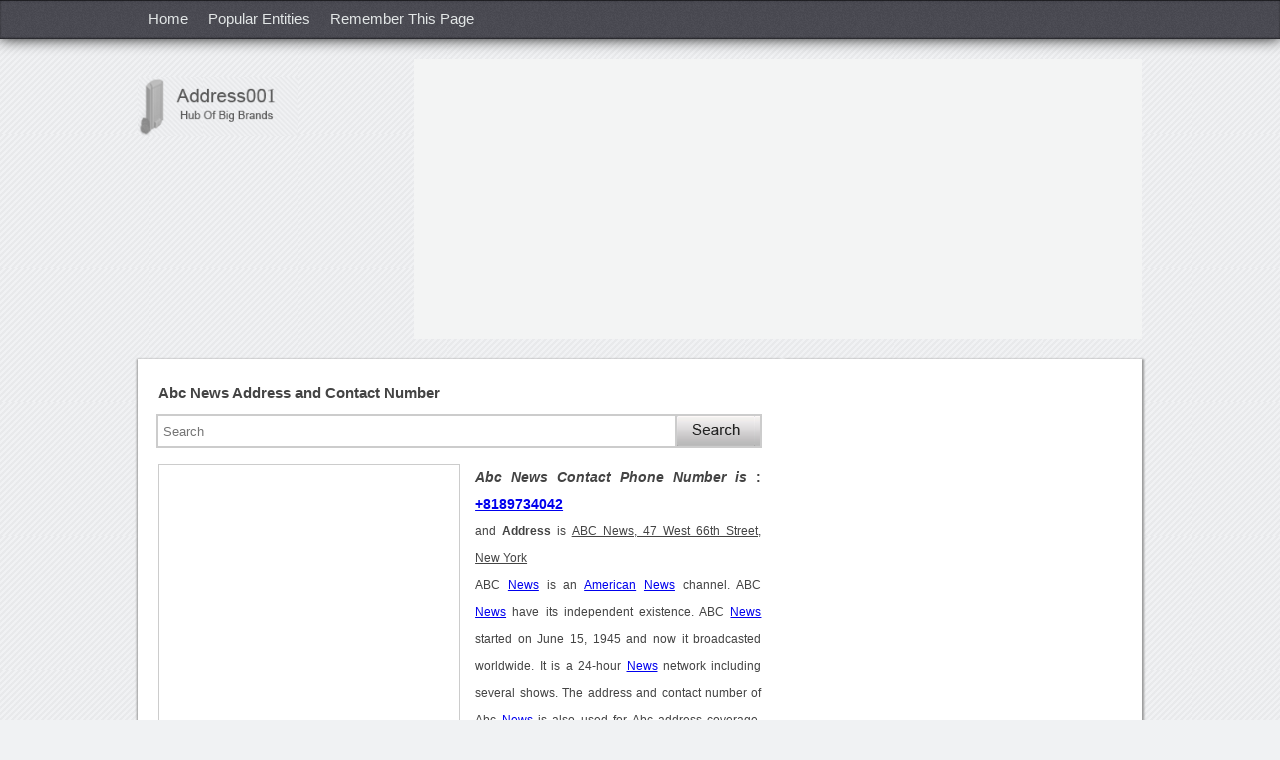

--- FILE ---
content_type: text/html; charset=utf-8
request_url: https://findaddressphonenumbers.com/Address-of-Abc-News-0129
body_size: 15190
content:


<!DOCTYPE html PUBLIC "-//W3C//DTD XHTML 1.0 Transitional//EN" "http://www.w3.org/TR/xhtml1/DTD/xhtml1-transitional.dtd">
<html xmlns="http://www.w3.org/1999/xhtml">
<head id="Head1"><title>
	Abc News Address, Contact Number of Abc News
</title><meta http-equiv="X-UA-Compatible" content="IE=5; IE=8" /><meta http-equiv="content-type" content="application/x-javascript" /><meta http-equiv="content-type" content="application/javascript; charset=utf-8" /><link rel="stylesheet" type="text/css" href="CSS/NwAdd.css" /><link rel="shortcut icon" href="favicon.ico" type="image/x-icon" /><meta name="viewport" content="width=device-width, initial-scale=1, maximum-scale=1,user-scalable=no" />

     <script async src="https://pagead2.googlesyndication.com/pagead/js/adsbygoogle.js?client=ca-pub-4209662781041025" crossorigin="anonymous"></script>
<script>
  (adsbygoogle = window.adsbygoogle || []).push({
    google_ad_client: "ca-pub-4209662781041025",
    enable_page_level_ads: true
  });
</script>

<meta name="Revisit-after" content="5 days" /><meta name="ROBOTS" content="INDEX, FOLLOW" /><meta name="KEYWORDS" content="Address, Contact Number, Abc News" /><meta property="og:title" content="Abc News Address, Contact Number" /><meta property="og:url" content="https://findaddressphonenumbers.com/Address-of-Abc-News-0129" /><meta property="og:site_name" content="https://findaddressphonenumbers.com/" /><meta name="DESCRIPTION" content="Abc News Address and Contact Number of Abc News with Complete Address, Phone Number and Official Address with Email Address and Website of Abc News." /><meta property="og:type" content="article" /></head>

<body  oncontextmenu="return false">





















































































































































































































    <nav>
       <div id="MainHeader" class="nav-iner"><ul><li><a href="https://findaddressphonenumbers.com/">Home</a></li><li><a href="https://findaddressphonenumbers.com/Popular-Entities/">Popular Entities </a></li><li><a onclick="addBookmark('Abc News')">Remember This Page</a></li></ul><div class="clr"></div></div>
    </nav>
          <div id="MobileNav" class="mobnav"><div class="mobnav-iner"><ul><li><a href="https://findaddressphonenumbers.com/">Home</a></li><li><a href="https://findaddressphonenumbers.com/Popular-Entities/">Popular Entities </a></li></ul><div class="clr"></div></div></div>        
    <header>
       <div class="header-iner">
             <a title="findaddressphonenumbers.com" href="https://findaddressphonenumbers.com/" class="header-iner-logo">
             <img src="https://findaddressphonenumbers.com/images/logo.gif" alt="findaddressphonenumbers.com logo" /></a>
             <div id="BnnerGoog" class="adv-728"><script async src="//pagead2.googlesyndication.com/pagead/js/adsbygoogle.js"></script><ins class="adsbygoogle" style="display:block" data-ad-client="ca-pub-4209662781041025" data-ad-slot="4994644338" data-ad-format="auto"></ins> <script> (adsbygoogle = window.adsbygoogle || []).push({}); </script></div>
             <div class="clr"></div>
       </div>
  </header>
  <div class="clr"></div>
    <section id="selectedId">
       <article>
        <h1 id="h1tg" class="w100">Abc News Address and Contact Number</h1> 
        <div id="AddressBind" class="w100"></div>






        <div class="clr"></div>

        <div class="w100 fl mt10 mb18">
               
                 <form id="searchbox" action="https://www.google.com">
                                <div>
                                    <input type="hidden" name="cx" value="partner-pub-4209662781041025:4708602997" />
                                    <input type="hidden" name="cof" value="FORID:10" />
                                    <input type="hidden" name="ie" value="UTF-8" />
                                    <input type="text" class="input" placeholder="Search" name="q" id="srchbox" value=""/>
                                    <div class="input-srch-icon">
                                        <input type="submit" id="submit1" name="sa" value="" />
                                    </div>
                                </div>
                </form>
        </div>
      <div id="Desc"><div class="addv300"><script async src="//pagead2.googlesyndication.com/pagead/js/adsbygoogle.js"></script><ins class="adsbygoogle" style="display:inline-block;width:300px;height:600px" data-ad-client="ca-pub-4209662781041025" data-ad-slot="4576428660"></ins> <script> (adsbygoogle = window.adsbygoogle || []).push({}); </script></div><h2><em>Abc News Contact Phone Number is </em>: <a href='tel:+8189734042'>+8189734042</a></h2> and <strong>Address</strong> is <ins>ABC News, 47 West 66th Street, New York</ins><br/>ABC <a href='https://cse.google.com/cse?cx=partner-pub-8561448623485741:5094590114&ie=UTF-8&q=News&sa=Search&ref='>News</a> is an <a href='https://cse.google.com/cse?cx=partner-pub-8561448623485741:5094590114&ie=UTF-8&q=American&rsa=Search&ref='>American</a> <a href='https://cse.google.com/cse?cx=partner-pub-8561448623485741:5094590114&ie=UTF-8&q=News&sa=Search&ref='>News</a> channel. ABC <a href='https://cse.google.com/cse?cx=partner-pub-8561448623485741:5094590114&ie=UTF-8&q=News&sa=Search&ref='>News</a> have its independent existence. ABC <a href='https://cse.google.com/cse?cx=partner-pub-8561448623485741:5094590114&ie=UTF-8&q=News&sa=Search&ref='>News</a> started on June 15, 1945 and now it broadcasted worldwide. It is a 24-hour <a href='https://cse.google.com/cse?cx=partner-pub-8561448623485741:5094590114&ie=UTF-8&q=News&sa=Search&ref='>News</a> network including several shows. The address and contact number of Abc <a href='https://cse.google.com/cse?cx=partner-pub-8561448623485741:5094590114&ie=UTF-8&q=News&sa=Search&ref='>News</a> is also used for Abc address coverage, Abc <a href='https://cse.google.com/cse?cx=partner-pub-8561448623485741:5094590114&ie=UTF-8&q=News&sa=Search&ref='>News</a> Now Tv, Abc Tv Lyngsat, Abc <a href='https://cse.google.com/cse?cx=partner-pub-8561448623485741:5094590114&ie=UTF-8&q=News&sa=Search&ref='>News</a> coverage, Abc <a href='https://cse.google.com/cse?cx=partner-pub-8561448623485741:5094590114&ie=UTF-8&q=News&sa=Search&ref='>News</a> now channel, Location Abc <a href='https://cse.google.com/cse?cx=partner-pub-8561448623485741:5094590114&ie=UTF-8&q=News&sa=Search&ref='>News</a>, Abc mailing address, <a href='https://cse.google.com/cse?cx=partner-pub-8561448623485741:5094590114&ie=UTF-8&q=American&rsa=Search&ref='>American</a> Broadcasting <a href='https://cse.google.com/cse?cx=partner-pub-8561448623485741:5094590114&ie=UTF-8&q=Company&sa=Search&ref='>Company</a>, Abc <a href='https://cse.google.com/cse?cx=partner-pub-8561448623485741:5094590114&ie=UTF-8&q=News&sa=Search&ref='>News</a> live, Abc <a href='https://cse.google.com/cse?cx=partner-pub-8561448623485741:5094590114&ie=UTF-8&q=News&sa=Search&ref='>News</a> Albania, Abc <a href='https://cse.google.com/cse?cx=partner-pub-8561448623485741:5094590114&ie=UTF-8&q=News&sa=Search&ref='>News</a> asylum seeker boat Australia, Abc <a href='https://cse.google.com/cse?cx=partner-pub-8561448623485741:5094590114&ie=UTF-8&q=News&sa=Search&ref='>News</a> asylum seekers, Abc <a href='https://cse.google.com/cse?cx=partner-pub-8561448623485741:5094590114&ie=UTF-8&q=News&sa=Search&ref='>News</a> <a href='https://cse.google.com/cse?cx=partner-pub-8561448623485741:5094590114&ie=UTF-8&q=Election&sa=Search&ref='>Election</a> <a href='https://cse.google.com/cse?cx=partner-pub-8561448623485741:5094590114&ie=UTF-8&q=Result&rsa=Search&ref='>Result</a>s, Abc <a href='https://cse.google.com/cse?cx=partner-pub-8561448623485741:5094590114&ie=UTF-8&q=News&sa=Search&ref='>News</a> video, Abc <a href='https://cse.google.com/cse?cx=partner-pub-8561448623485741:5094590114&ie=UTF-8&q=News&sa=Search&ref='>News</a> live tv and Abc <a href='https://cse.google.com/cse?cx=partner-pub-8561448623485741:5094590114&ie=UTF-8&q=News&sa=Search&ref='>News</a> politics. The contact information like email address, telephone number, website and postal cum official address of Abc News is mentioned in below section.<br/><br/><h2>Address of Abc News</h2>The address of Abc News is ABC News, 47 West 66th Street, New York.<br/><br/><h2>Contact Number of Abc News</h2>The contact number of Abc News is <strong><a href='tel:+8189734042'>+8189734042</a></strong>.<br/><br/><h2>Email Address of Abc News </h2>The email address of Abc News is <strong>digitalclosedcaptioning@abcplayersupport.com</strong>.<br/><br/><h2>Website of Abc News</h2>The Website of Abc News is <strong>www.abcnews.go.com</strong>.<br/><br/></div> 
      
              <noscript> 
  
  <style>
  #AddressBind{display:none;}
  #Desc{display:none;}
  </style>
  
  <h1 style='color:red !important;' class="w100">Javascript is Disabled, Please Enable it.</h1>
</noscript>
        
      <div id="SrcKnow"><h2>Abc News Source of Knowledge</h2><a style="text-decoration:none;color:#444;" target="_blank" rel="nofollow" href="http://www.abcnews.go.com">www.abcnews.go.com</a><br/></div>
    <div id="ImgScreenShot"><img  class="scren-shot" src="https://findaddressphonenumbers.com/Address_Images/Abc-News-Address-Contact-Number-129.jpeg" alt="Abc News Address Contact Number"/></div>  
    <div id="emailPrint" class="butn-row"><div class="butn"><span onclick="SendMail('+8189734042','digitalclosedcaptioning@abcplayersupport.com','www.abcnews.go.com');" class="butn-txt">Email this information</span></div><div class="butn"><span onclick="CallPrint1('+8189734042','digitalclosedcaptioning@abcplayersupport.com','www.abcnews.go.com')" class="butn-txt">Print this information</span></div> <div class="butn"><span onclick="document.getElementById('txtReviewPost').focus();" class="butn-txt">Write a Review</span></div></div> 
   <div id="RatingTxt" class="w100 fl"><div class="ratg-hdg mt5">Rating of Abc News</div><span class="ratg-hdg-box"><span class="ratg-hdg-box-txt">2.7</span></span><span><span style="color:#014b5d;cursor:pointer;font-size:15px;" onclick="SetFoucs();"> Click Here </span>to add rating</span></div>
     <div id="AbsoluteRvDv" align="center" class="RvAbsolute" style="display: none;">  </div>
      
     </article>
     <aside>
    <div id="GoogleAdv200"><div style="margin:9px 0px 10px 5px;"><script async src="https://pagead2.googlesyndication.com/pagead/js/adsbygoogle.js"></script><ins class="adsbygoogle"style="display:block"data-ad-client="ca-pub-4209662781041025"data-ad-slot="7829909793"data-ad-format="link"data-full-width-responsive="true"></ins><script>(adsbygoogle = window.adsbygoogle || []).push({});</script></div></div>
  <div id="GoogleAdvFirst" class="adv366"><script async src="//pagead2.googlesyndication.com/pagead/js/adsbygoogle.js"></script><ins class="adsbygoogle" style="display:block" data-ad-client="ca-pub-4209662781041025" data-ad-slot="3426998521" data-ad-format="rectangle"></ins> <script> (adsbygoogle = window.adsbygoogle || []).push({}); </script></div>
  <div id="GoogleAdv160" class="fl" style="margin-top:12px;margin-left:5px;"><script async src="https://pagead2.googlesyndication.com/pagead/js/adsbygoogle.js"></script><ins class="adsbygoogle"style="display:block"data-ad-client="ca-pub-4209662781041025"data-ad-slot="7829909793"data-ad-format="link"data-full-width-responsive="true"></ins><script>(adsbygoogle = window.adsbygoogle || []).push({});</script></div><br />

  <div id="GoogleAdv160Sec" class="fl" style="margin-top:19px;margin-left:5px;"><script async src="https://pagead2.googlesyndication.com/pagead/js/adsbygoogle.js"></script><ins class="adsbygoogle"style="display:block"data-ad-client="ca-pub-4209662781041025"data-ad-slot="7829909793"data-ad-format="link"data-full-width-responsive="true"></ins><script>(adsbygoogle = window.adsbygoogle || []).push({});</script></div>
  
 <!-- <div class="gif-img" style="margin-top:40px;float:left;"><img onclick="document.getElementById('txtReviewPost').focus();" src="https://findaddressphonenumbers.com/Images/POST-gif.gif" /></div>-->
  <div id="SimilarResult" class="aside-link-tab"><div class="aside-link-tab-hdr"><span class="aside-link-tab-hdr-hdg">Similar Results</span></div><ul><li><a style="color:#444;" title="Address and Contact Number of News Express News Channel in Noida" href="https://findaddressphonenumbers.com/Address-of-News-Express-News-Channel-in-Noida-016086"><strong>News Express News Channel in Noida Address and Contact Number</strong></a></li><li><a style="color:#444;" title="Address and Contact Number of Abc Family" href="https://findaddressphonenumbers.com/Address-of-Abc-Family-0131"><strong>Abc Family Address and Contact Number</strong></a></li><li><a style="color:#444;" title="Address and Contact Number of Abc Financial" href="https://findaddressphonenumbers.com/Address-of-Abc-Financial-0135"><strong>Abc Financial Address and Contact Number</strong></a></li><li><a style="color:#444;" title="Address and Contact Number of Abc India Limited" href="https://findaddressphonenumbers.com/Address-of-Abc-India-Limited-0141"><strong>Abc India Limited Address and Contact Number</strong></a></li><li><a style="color:#444;" title="Address and Contact Number of Abc Melbourne" href="https://findaddressphonenumbers.com/Address-of-Abc-Melbourne-0147"><strong>Abc Melbourne Address and Contact Number</strong></a></li><li><a style="color:#444;" title="Address and Contact Number of Abc Consultant in Kolkata" href="https://findaddressphonenumbers.com/Address-of-Abc-Consultant-in-Kolkata-011577"><strong>Abc Consultant in Kolkata Address and Contact Number</strong></a></li><li><a style="color:#444;" title="Address and Contact Number of Abc Studios Los Angeles" href="https://findaddressphonenumbers.com/Address-of-Abc-Studios-Los-Angeles-034658"><strong>Abc Studios Los Angeles Address and Contact Number</strong></a></li><li><a style="color:#444;" title="Address and Contact Number of Abc Consultants Pvt Ltd" href="https://findaddressphonenumbers.com/Address-of-Abc-Consultants-Pvt-Ltd-0120"><strong>Abc Consultants Pvt Ltd Address and Contact Number</strong></a></li><li><a style="color:#444;" title="Address and Contact Number of Abc Consultants Delhi" href="https://findaddressphonenumbers.com/Address-of-Abc-Consultants-Delhi-0123"><strong>Abc Consultants Delhi Address and Contact Number</strong></a></li><li><a style="color:#444;" title="Address and Contact Number of Abc Channel 5" href="https://findaddressphonenumbers.com/Address-of-Abc-Channel-5-0127"><strong>Abc Channel 5 Address and Contact Number</strong></a></li></br><script async src="//pagead2.googlesyndication.com/pagead/js/adsbygoogle.js"></script><ins class="adsbygoogle" style="display:inline-block;width:336px;height:800px" style="display:block;" data-ad-client="ca-pub-4209662781041025" data-ad-slot="4854735394"></ins> <script> (adsbygoogle = window.adsbygoogle || []).push({}); </script><br><li><span style="color:#444;" onclick="GetFun();"><strong>abc tv address details contact no</strong></span></li><li><span style="color:#444;" onclick="GetFun();"><strong>abc news in noida number</strong></span></li><li><span style="color:#444;" onclick="GetFun();"><strong>office address of  abc news channels in uttar pradesh</strong></span></li><li><span style="color:#444;" onclick="GetFun();"><strong>abc news  india contact number</strong></span></li><li><span style="color:#444;" onclick="GetFun();"><strong>abc news india contact information</strong></span></li><li><span style="color:#444;" onclick="GetFun();"><strong>abc news india contact phone number</strong></span></li><li><span style="color:#444;" onclick="GetFun();"><strong>abcnews noida phone no</strong></span></li></ul></div>
  <div class="sclicon-otr fl">
        <span class="sclicon" id="FB"></span>
        <span class="sclicon" id="GPlus"><g:plusone size="large"></g:plusone></span>
       <span onclick="return fbShareClick()" class="home-scl-icon"><img src="images/fb-icon.jpg" alt="Facebook Share" /></span>
</div>

  </aside>
   <form name="MidData" method="post" action="/Address-of-Abc-News-0129" id="MidData" enctype="multipart/form-data">
<div>
<input type="hidden" name="__VIEWSTATE" id="__VIEWSTATE" value="/wEPDwUKMTU3MDY3ODUyM2QYAQUeX19Db250cm9sc1JlcXVpcmVQb3N0QmFja0tleV9fFgIFDnJiX0FkZHJlc3NNYWxlBRByYl9BZGRyZXNzRmVtYWxlwtSl7cpnc3B+GWCf7MNoVP/uqmE=" />
</div>

<div>

	<input type="hidden" name="__VIEWSTATEGENERATOR" id="__VIEWSTATEGENERATOR" value="E2BAB8DB" />
</div>

  

  <div id="GetDirection" class="panel2nd"><h2 id="GetDirectionH2"><h2>Abc News Direction</h2></h2>
  <div style="margin-top:0px;height:268px;width:98%;" id="map-canvas" class="panel2nd">    
  </div></div>
  
  <div id="AddReview" class="panel3nd">
  <h3 id="cmntxt">Review on Abc News?</h3>
  
<div class="row-input">
 <div id="div_msg" class="none"></div><br />
<div class="rev-inpt-label">Rating </div>
  <select name="DllRating" id="DllRating" class="rev-dropdwn">
	<option value="-1">Select Rating</option>
	<option value="0">0</option>
	<option value="1">1</option>
	<option value="2">2</option>
	<option value="3">3</option>
	<option value="4">4</option>
	<option value="5">5</option>

</select>(Out of 5)
</div>

<div class="row-input">
<div class="rev-inpt-label"> Your Review</div>
    <textarea name="txtReviewPost" id="txtReviewPost" onfocus="ReviewDis('Abc News');" onclick="document.getElementById('div_msg').innerHTML='';ReviewDis('Abc News');" onkeyup="return SetCounter(false,this,'txtReviewPost');" onblur="return SetCounter(true,this,'txtReviewPost');" onkeydown="return SetCounter(false,this,'txtReviewPost');" maxlength="1000" class="rev-txtarea"></textarea>
                                    &nbsp;&nbsp;<input type="text"
                                        class="w30" value="1000" readonly maxlength="3" tabindex="-1"
                                        id="txt_Counter">

 </div>
 
 <div class="row-input">
 <div class="rev-inpt-label">Your Full Name</div>
  <input name="txtReviewName" type="text" id="txtReviewName" class="rev-input" placeholder="Enter Name" onclick="document.getElementById('div_msg').innerHTML=''" onkeypress="return disableEnterKey(event)" maxlength="35" />
 </div>
 
  <div class="row-input">
 <div class="rev-inpt-label">Your Email Id </div>
 <input name="txtIdEmail" type="text" id="txtIdEmail" onkeypress="return disableEnterKey(event)" placeholder="Enter Email" maxlength="100" class="rev-input" />
 </div>

 <div class="row-input">
 <div class="rev-inpt-label">Your Photo </div>
 <input type="file" name="UploadDP" id="UploadDP" class="compt-brose-butn" />
 </div>

 <div class="row-input">
 <div class="rev-inpt-label">Gender</div>
 <input value="rb_AddressMale" name="rd007" type="radio" id="rb_AddressMale" /><label for="rb_AddressMale">Male</label>
 <input value="rb_AddressFemale" name="rd007" type="radio" id="rb_AddressFemale" /><label id="LblFemale" for="rb_AddressFemale">Female</label>
 </div>

 <div class="row-input">
 <div class="rev-inpt-label">Image Text </div>
 <div class="rev-input-img">
<img id="img_captcha" src="Handler/CaptchaSignUp.ashx?extraQS=33" style="border-width:0px;" />
</div>

 <input name="txt_captcha" type="text" id="txt_captcha" onclick="document.getElementById('div_msg').innerHTML=''" onkeypress="return disableEnterKey(event)" maxlength="6" class="rev-input-img-input" />  

 </div>
<div class="rev-input-butn"> 

  <input type="submit" name="btnSummitReview" value="" id="btnSummitReview" class="cont-Rv-butn" />
</div>

</div>
  <input name="HdnReview_Id" type="hidden" id="HdnReview_Id" />
                       <input name="Hdn007_Id" type="hidden" id="Hdn007_Id" />
                       <input name="hdnName" type="hidden" id="hdnName" />
                       <input type="hidden" name="hdntxtUpdatePhNo" id="hdntxtUpdatePhNo" />
                       <input type="hidden" name="GetUrl" id="GetUrl" />
                       <input type="hidden" name="GetTitle" id="GetTitle" />
                       <input type="hidden" name="txtIncorrectvalue" id="txtIncorrectvalue" />
                       <input name="hidnlocat" type="hidden" id="hidnlocat" value="ABC News, 47 West 66th Street, New York" />
</form>
<div style="padding:0 1%" class="panel2nd">
findaddressphonenumbers.com Advertisement
    <div class="adv472">
	
	
	</div>
    </div>
<div class="panel3nd"><h3 id="divRevTit">Abc News User Reports</h3></div>
<div id="bndReview" style="margin-top:2px;margin-bottom:7px;" class="panel3nd"><div class="rev"><div class="w100 fl"><div class="otr-img"><div class="profile-image"><img alt="Address male image"  class="rews-img" src="images/man-icon.gif" /></div></div><span class="rews-img-name">Mr. Tom Lenihan</span><span class="rews-date">Apr 20, 2020</span></div><div class="rev-txt">David Muier I watched your evening newscast a couple of times last week and tonite. I was reminded of Gabriel Heater's W W two radio newscasts in the 1940s/ each broadcast, it seemed, began with "AAh YES, there is bad news tonite". Perhaps you should start your program with that phrase. All of your commentary seemed to be negative without any positive developments at all. How about a little balance?</div><div class="w100 fl"><div id="NeBxReply_77593" class="fl w100 Nwcomment_box" style="display:none;" name="NeBxReply"></div><span id="Span_77593" onclick="ReplyBoxDp('77593','129','Mr. Tom Lenihan')"  class="rev-rep-icn-txt"><img src="images/reply-icn.jpg" alt="Address reply image"/>Reply</span><div class="mark-otr"><div id="Rating_77593" class="mark-otr"><div style="display:none;" id="activeMessage_77593" class="ActiveMsg"></div> <span class="rev-mark-icn"><img src="Images/tick.jpg" alt="Review tick image"></span><span id="SpanAgree77593" onclick="ReviewFeedback('Agree','77593','129');" class="rev-rep-icn-txt">Agree</span><span class="rev-mark-icn"><img src="Images/cancel-icn.jpg" alt="Review cancel image"></span><span id="SpanDisagree77593" onclick="ReviewFeedback('Disagree','77593','129');" class="rev-rep-icn-txt">Disagree</span><span class="rev-mark-icn"><img src="Images/hand-icon.jpg" alt="Review hand image"></span><span id="SpanGood77593" onclick="ReviewFeedback('Good','77593','129');" class="rev-rep-icn-txt">Good</span><span class="rev-mark-icn"><img src="Images/offct-icon.jpg" alt="Address review image"></span><span id="SpanSpam77593" onclick="ReviewFeedback('Spam','77593','129');" class="rev-rep-icn-txt">Spam</span></div></div></div></div></div><!--panel2nd close-->
</section>
<div class="clr"></div>

<footer>
<div id="footerLink" class="footer-iner"><div id="spncopyryt" class="footer-coprght">Copyright &copy; &nbsp;2026&nbsp;findaddressphonenumbers.com. All rights reserved.</div> <ul><li><a title='Go to home page' href="https://findaddressphonenumbers.com/StaticPages/AboutUs.aspx">About Us</a></li><li><a title='Privacy Policy' href="https://findaddressphonenumbers.com/StaticPages/PrivacyPolicy.aspx">Privacy Policy</a></li><li><a title='Contact Us' rel="nofollow" href="https://findaddressphonenumbers.com/StaticPages/Contact_Us.aspx?Nwid=129" >Contact Us</a></li><li style="border-right:0"><a title='Sitemap' class="cp" href="https://findaddressphonenumbers.com/Html-Sitemap-A-P1" >Sitemap</a></li></ul><div class="clr"></div></div>


</footer>

   

<script type="text/javascript">
    (function (i, s, o, g, r, a, m) {
        i['GoogleAnalyticsObject'] = r; i[r] = i[r] || function () {
            (i[r].q = i[r].q || []).push(arguments)
        }, i[r].l = 1 * new Date(); a = s.createElement(o),
  m = s.getElementsByTagName(o)[0]; a.async = 1; a.src = g; m.parentNode.insertBefore(a, m)
    })(window, document, 'script', '//www.google-analytics.com/analytics.js', 'ga');

    ga('create', 'UA-61721236-1', 'auto');
    ga('send', 'pageview');
    </script>    
    <script type="text/javascript" src="https://apis.google.com/js/plusone.js"></script>
     <script type="text/javascript" src="https://maps.googleapis.com/maps/api/js?v=3.exp"></script>
      <script type="text/javascript">

          var geocoder;
          var map;
          function initialize() {
              geocoder = new google.maps.Geocoder();
              var latlng = new google.maps.LatLng(-34.397, 150.644);
              var mapOptions = {
                  zoom: 8,
                  center: latlng
              }
              map = new google.maps.Map(document.getElementById('map-canvas'), mapOptions);
              var address = document.getElementById("hidnlocat").value;
              codeAddress(address);
          }
          function codeAddress(address) {
              geocoder.geocode({ 'address': address }, function (results, status) {
                  if (status == google.maps.GeocoderStatus.OK) {
                      map.setCenter(results[0].geometry.location);
                      var marker = new google.maps.Marker({
                          map: map,
                          position: results[0].geometry.location
                      });
                  } 
//                  else {
//                      alert('Geocode was not successful for the following reason: ' + status);
//                  }
              });
          }
          google.maps.event.addDomListener(window, 'load', initialize);

    </script>
    <script type="text/javascript">

        function GetFun() {
            window.location = document.URL;
        }

        function SetFoucs() {
            var element = document.getElementById('AddReview');
            var xPosition = 0;
            var yPosition = 0;
            while (element) {
                xPosition += (element.offsetLeft - element.scrollLeft + element.clientLeft);
                yPosition += (element.offsetTop - element.scrollTop + element.clientTop);
                element = element.offsetParent;
            }
            window.scroll(xPosition - 20, yPosition);
            document.getElementById('DllRating').focus();
        }


        //Email Information

        function SendMail(PhoneNo, EmailId, Website) {
            var divId;
            var title = document.getElementsByTagName("h1");
            divId = 'Dear User,%0A%0ATitle : ' + title[0].innerHTML
            var address = document.getElementById("hidnlocat").value;
            if (address != '') {
                divId += "%0A%0ALocation : " + address;
            }
            if (PhoneNo != '') {
                divId += "%0A%0APhone Number : " + PhoneNo;
            }
            if (EmailId != '') {
                divId += "%0A%0AEmail Id : " + EmailId;
            }
            if (Website != '') {
                divId += "%0A%0AWebsite  : " + Website;
            }
            divId += '%0A%0AFor more details please visit:%0A' + document.URL + '%0A%0A%0A%0ARegards,%0AAddress007.com';
            divId = ltrim(divId);
            window.open('mailto:?body=' + divId + '', '_parent');
        }
        function SkypeCall(PhNum) {
            var mySplitResult = PhNum.split(",");
            var NewPhNum = mySplitResult[0];
            window.open('skype:' + NewPhNum + '?call');
        }

        //Print Information


        function CallPrint1(PhoneNo, EmailId, Website) {
            var title = document.getElementsByTagName("h1");

            var divId = "<img src=\"https://findaddressphonenumbers.com/images/logo.png\" alt=\"findaddressphonenumbers.com\" title=\"logo\" /><br/><br/>" + title[0].innerHTML + "<br/><br/>";
              var address = document.getElementById("hidnlocat").value;
              if (address != '') {
                  divId += "Location : " + address + "<br/><br/>";
              }
              if (PhoneNo != '') {
                  divId += "Phone Number : " + PhoneNo + "<br/><br/>";
              }
              if (EmailId != '') {
                  divId += "Email Id : " + EmailId + "<br/><br/>";
              }
              if (Website != '') {
                  divId += "Website : " + Website + "<br/><br/>";
              }

            var headstr = "<html><head><title>Print Page</title><link rel=\"stylesheet\" type=\"text/css\" href=\"css/style.css\"></head><body> <span style='text-align:center;'><h2></h2></span>";
            var footstr = "</body></html>";
            var WinPrint = window.open('', '', 'left=150,top=100,width=1200,height=1200,menubar=1,toolbar=0,scrollbars=yes,status=0');



            var x = headstr + divId + footstr;
            WinPrint.document.write(x);

            WinPrint.document.close();
            WinPrint.focus();
            setTimeout(function () { WinPrint.print(); }, 1000);


        }
        //End


        //Review FeedBack function

        var Rv_Id = 0;
        var CheckRequest = 0;
        var Address_Id = 0;


        function ReviewFeedback(Feedback, Review_Id, GetAddress_Id) {
            XmlHttp = GetXmlHttpObject();
            Address_Id = GetAddress_Id;
            Rv_Id = Review_Id;
            if (document.getElementById('hdnFeedbackReview_Id')) {
                document.getElementById('hdnFeedbackReview_Id').value = Review_Id;
            }
            ReadCookie();
            if (CheckRequest == 0) {
                CheckRequest = 1;
                XmlHttp.onreadystatechange = ReviewFeedbackCallback;
                var param = 'Action=SaveReviewFeedBack&review_id=' + Review_Id + '&FeedbackString=' + Feedback;
                var url = "Handler/AddressAjax.ashx?" + param;
                XmlHttp.open('GET', url, true);
                XmlHttp.setRequestHeader('Content-Type', 'application/x-www-form-urlencoded');
                XmlHttp.send('');

            }
        }
        function ReviewFeedbackCallback() {

            if (XmlHttp.readyState == 4 || XmlHttp.readyState == "complete") {
                var txt = XmlHttp.responseText;
                if (txt == '-1') {
                    document.getElementById('activeMessage_' + Rv_Id).innerHTML = 'You have already voted.';
                    document.getElementById('activeMessage_' + Rv_Id).style.display = "block";
                    setTimeout(function () {
                        document.getElementById('activeMessage_' + Rv_Id).style.display = "none";
                        CheckRequest = 0;
                    }, 1000);

                }
                else if (txt == '-2') {
                    document.getElementById('activeMessage_' + Rv_Id).innerHTML = 'You just recommended this comment!';
                    document.getElementById('activeMessage_' + Rv_Id).style.display = "block";
                    setTimeout(function () {
                        document.getElementById('activeMessage_' + Rv_Id).style.display = "none";
                        CheckRequest = 0;
                    }, 500

                );
                }
                else {
                    var mySplitResult = txt.split(",");
                    var FeedbackString = mySplitResult[0];
                    var TotalCount = mySplitResult[1];

                    setTimeout(function () {
                        if (document.getElementById('Span' + FeedbackString + Rv_Id)) {
                            CheckRequest = 0;
                            document.getElementById('Span' + FeedbackString + Rv_Id).innerHTML = FeedbackString + "(" + TotalCount + ")";
                            document.getElementById('Span' + FeedbackString + Rv_Id).style.color = "green";
                            if (FeedbackString == "Spam") {
                                OpenInNewTab('https://findaddressphonenumbers.com/StaticPages/Contact_Us.aspx?Nwid=' + Address_Id + '&RID=' + Rv_Id + '');
                            }
                        }
                    }, 500);


                }

            }
        }

        //End
        //GetIFM();
        


        function SetCounter(withbar, idfrom) {
            var gCurrentSize; var le;
            var txt = document.getElementById('txtReviewPost').value.length;
            var x = 1000 - txt;
            if (x < 0) {
                if (idfrom) { len = idfrom.value.length; idfrom.value = idfrom.value.substring(0, len + x); } x = 0;
                le = 1000; alert('Only 1000 characters are allowed ');
            } if (withbar && gCurrentSize != le) { gCurrentSize = le; }
            document.getElementById('txt_Counter').value = txt;
            return true;
        }







        var GetRvVal;
        function ReviewDis(title) {
            if (GetRvVal == undefined) {
                GetRvVal = '0';
                document.getElementById('AbsoluteRvDv').style.display = "block";
                var StrBnd = "<b> Note :</b><ul>";
                StrBnd += '<li>Please write what you know about <b>' + title + '</b></li>';
                StrBnd += '<li>Please use English language in commenting, No language, Other than English is accepted.</li>';
                StrBnd += '<li>Short form like hi, hay, plz, pls etc. cannot be accepted. </li>';
                StrBnd += '<li>Spelling mistakes cannot be accepted, Please do not share your personal problems here. </li>';
                StrBnd += '<li>Please do not paste here any copied content.</li>';
                StrBnd += '</ul>';
                StrBnd += "<a class=\"aClr\" href='javascript:void(0)' onclick=\"CloseRvVal();\"; style='float:right;margin-left:5px;font-size:14px;'><b>Ok, I Understand</b></a>"
                document.getElementById('AbsoluteRvDv').innerHTML = StrBnd;
            }
        }

        function CloseRvVal() {
            GetTitlVal = '0';
            document.getElementById('AbsoluteRvDv').style.display = "none";
        }


        var XmlHttp;
        function GetXmlHttpObject() {
            return (window.XMLHttpRequest) ? (new XMLHttpRequest()) : (new ActiveXObject("Microsoft.XMLHTTP"));
        }

        function checkMaxLength(textBox, e, length) {
            var mLen = textBox["MaxLength"];
            if (null == mLen)
                mLen = length;
            var maxLength = parseInt(mLen);
            if (!checkSpecialKeys(e)) {
                if (textBox.value.length > maxLength - 1) {
                    if (window.event)//IE
                    {
                        e.returnValue = false;
                        return false;
                    }
                    else//Firefox
                        e.preventDefault();
                }
            }
        }

        function checkSpecialKeys(e) {
            if (e.keyCode != 8 && e.keyCode != 46 && e.keyCode != 35 && e.keyCode != 36 && e.keyCode != 37 && e.keyCode != 38 && e.keyCode != 39 && e.keyCode != 40)
                return false;
            else
                return true;
        }

        /* Used for FaceBook Iframe */
        FBData();
        function FBData() {
            if (document.getElementById("FB") != '') {
                var shareUrl = encodeURIComponent("http://www.facebook.com/findaddressphonenumbers.com");
                document.getElementById("FB").innerHTML = "<iframe src=\"https://www.facebook.com/plugins/like.php?href=" + shareUrl + "\" scrolling=\"no\" style=\"border: 1px solid #f5f5f5; overflow: hidden; width: 195px; height: 26px;padding-top: 2px;\" allowtransparency=\"true\" frameborder=\"0\"></iframe>"
            }
            // document.getElementById("twitterSpn").innerHTML = '<a href="https://twitter.com/TheAddress007" class="twitter-follow-button" data-show-count="true" data-lang="en">Follow @TheAddress007</a>';

            !function (d, s, id) { var js, fjs = d.getElementsByTagName(s)[0]; if (!d.getElementById(id)) { js = d.createElement(s); js.id = id; js.src = "//platform.twitter.com/widgets.js"; fjs.parentNode.insertBefore(js, fjs); } } (document, "script", "twitter-wjs");

        }

        /*End*/


        function handleKeyPress(e) {
            var key = e.keyCode || e.which;
            if (key == 13) {
                document.getElementById('IncorrectNo').click();
            }
        }


     

        function setCookie(cookieName, cookieValue, nDays) {
            var today = new Date();
            var expire = new Date();
            if (nDays == null || nDays == 0) nDays = 1;
            expire.setTime(today.getTime() + 3600000 * 24 * nDays);
            document.cookie = cookieName + "=" + escape(cookieValue)
                 + ";expires=" + expire.toGMTString();
        }

        function getCookie(c_name) {
            var c_value = document.cookie;
            var c_start = c_value.indexOf(" " + c_name + "=");
            if (c_start == -1) {
                c_start = c_value.indexOf(c_name + "=");
            }
            if (c_start == -1) {
                c_value = null;
            }
            else {
                c_start = c_value.indexOf("=", c_start) + 1;
                var c_end = c_value.indexOf(";", c_start);
                if (c_end == -1) {
                    c_end = c_value.length;
                }
                c_value = unescape(c_value.substring(c_start, c_end));
            }
            return c_value;
        }

        function del_cookie(name) {
            document.cookie = name + '=; expires=Thu, 01 Jan 1970 00:00:01 GMT;';
        }

        function Confirm(sender) {
            return confirm("Are you sure you want to deleter this entry ?");
        }




        function addBookmark(name) {
            var url = document.URL;
            try {
                if (window.sidebar && window.sidebar.addPanel) {
                    window.sidebar.addPanel(name, url, ''); //obsolete from FF 23.
                }
                else if (window.sidebar) {
                    window.sidebar.addPanel(name, url, ''); //obsolete from FF 23.
                }
                else if (window.opera && window.print) {
                    var e = document.createElement('a');
                    e.setAttribute('href', url);
                    e.setAttribute('title', name);
                    e.setAttribute('rel', 'sidebar');
                    e.click();
                } else if (window.external) {

                    window.external.AddFavorite(url, name);

                }
                else
                    alert("To Remember this page, please Press Ctrl+D.");
            }
            catch (e) { alert("To Remember this page, please Press Ctrl+D."); }
        }

        function fbShareClick() {
            u = location.href;
            t = document.title;
            window.open('http://www.facebook.com/sharer.php?u=' + encodeURIComponent(u) + '&t=' + encodeURIComponent(t), 'sharer', 'toolbar=0,status=0,width=626,height=436');
            return false;
        }


        function UserRvNameAuto(obj) {
            var Valu = obj.value;
            var a = Valu.split(/\s+/);
            for (i = 0; i < a.length; i++) {
                a[i] = a[i].charAt(0).toUpperCase() + a[i].slice(1).toLowerCase();
            }
            obj.value = a.join(' ');
        }



        function ReplyBoxDp(GetBxId, Address_id, Name) {

            var elements = document.getElementsByName('NeBxReply')
            for (var i = 0; i < elements.length; i++) {
                elements[i].innerHTML = "";
            }

            document.getElementById("Rating_" + GetBxId).style.display = "none";
            document.getElementById("div_msg").style.display = "none";
            document.getElementById("hdnName").value = Name;
            if (document.getElementById("HdnReview_Id").value != '') {
                document.getElementById("NeBxReply_" + document.getElementById("HdnReview_Id").value).style.display = "none";
                document.getElementById("Span_" + document.getElementById("HdnReview_Id").value).style.display = "block";
            }
            document.getElementById("HdnReview_Id").value = GetBxId;

            var BindDta = "<div style=\"display:none;border:1px solid #fea100;padding-left:20px;\" id=\"MsgSucess\"><span id=\"spnMsgSucess\"></span><img class=\"PC\" src=\"Images/close.png\" onclick=\"HideReplyDv('" + GetBxId + "');\" /></div></div>";
            BindDta += "<div id=\"othrmsg\" class=\"reply-otr\">";
            BindDta += "<div class=\"reply-hdg\"><b>Leave a Reply to : " + Name + "</b></div>";
            BindDta += "<div class=\"clear mt11\" style=\"display:none;\" id=\"msgJs\"></div>";
            BindDta += "<div class=\"reply-row\">";
            BindDta += "<div class=\"reply-label\">Reply : </div><div><textarea id=\"CommentTxt\"  onblur=\"CorrectAuto(this)\" name=\"cmntname\" maxlength=\"1000\" title=\"Enter your reply here...\" placeholder=\"Enter your reply here...\" class=\"reply-txtara\" tabindex=\"-1\" aria-hidden=\"true\"></textarea>"
            BindDta += "</div>";
            BindDta += "<div class=\"reply-row\">";
            BindDta += "<div class=\"reply-label\">Your Name : </div><div><input type=\"text\" class=\"reply-input\" id=\"ReplyPersonName\" maxlength=\"30\" name=\"ReplyPersonName\"> </div>";
            BindDta += "</div>";

            BindDta += "<div class=\"reply-row\">";
            BindDta += "<div class=\"reply-label\">Email Address : </div><div><input class=\"reply-input\" type=\"text\" id=\"ReplyEmailId\" name=\"ReplyEmailId\"> </div>";
            BindDta += "</div>";

            BindDta += "<div class=\"reply-row\">";
            BindDta += "<div class=\"reply-label\">Gender : </div><div><input type=\"radio\" id=\"rbReply_Male\" name=\"rdradio\" value=\"rbReply_Male\"><label for=\"rbReply_Male\">Male</label>";
            BindDta += "<input type=\"radio\" id=\"rbReply_Female\" name=\"rdradio\" value=\"rbReply_Female\"><label for=\"rbReply_Female\" id=\"LblReplyFemale\">Female</label></div>";
            BindDta += "</div>";

            BindDta += "<div class=\"reply-row\">";
            BindDta += "<div class=\"reply-rews-butn\"><img onclick=\"AddReply(" + Address_id + "," + GetBxId + ");\" src=\"images/Post-Reply-butn.gif\"></div>";
            BindDta += "<div class=\"reply-rews-butnclose\"><img onclick=\"HideReplyDv('" + GetBxId + "');\" src=\"images/close-butn.gif\"></div>";
            BindDta += "</div>"; BindDta += "</div>";
            BindDta += "<div class=\"clr\"></div>";

            document.getElementById('NeBxReply_' + GetBxId).innerHTML = BindDta;
            window.setTimeout(function () {
                document.getElementById('CommentTxt').focus();
            }, 0);

            document.getElementById("NeBxReply_" + GetBxId).style.display = "block";
            document.getElementById('Span_' + GetBxId).style.display = "none";
        }


        function HideReplyDv(ReviewId) {
            document.getElementById("NeBxReply_" + ReviewId).style.display = "none";
            document.getElementById('Span_' + ReviewId).style.display = "block";
            document.getElementById("Rating_" + ReviewId).style.display = "block";

        }

        function AddReply(Address_id, Review_Id) {

            XmlHttp = GetXmlHttpObject();
            XmlHttp.onreadystatechange = SubmitReplyCallback;
            if (document.getElementById("CommentTxt")) {
                document.getElementById("Hdn007_Id").value = Address_id;
                var Comment = document.getElementById("CommentTxt").value.replace('&gt;', '>').replace('&lt;', '>').replace('&nbsp;', ' ');
                // var Comment = document.getElementById("CommentTxt").value.replace(/\s{2,}/g, ' ').replace('&gt;', '>').replace('&lt;', '>').replace('&nbsp;', ' ');
                var Name = document.getElementById("ReplyPersonName").value.replace(/\s{2,}/g, ' ').replace('&gt;', '>').replace('&lt;', '>').replace('&nbsp;', ' ');
                var EmailId = document.getElementById("ReplyEmailId").value.replace(/\s{2,}/g, ' ').replace('&gt;', '>').replace('&lt;', '>').replace('&nbsp;', ' ');
                var iChars = "<"; var iChars2 = ">";


                if (Comment.trim() == '') {
                    document.getElementById("msgJs").innerHTML = "<Span style=\"color:red\" class=\"lm4\">Please enter your reply.</Span>";
                    document.getElementById("msgJs").style.display = 'block';
                }
                else if (Name.trim() == '') {
                    document.getElementById("msgJs").innerHTML = "<Span style=\"color:red\" class=\"lm4\">Please enter name.</Span>";
                    document.getElementById("msgJs").style.display = 'block';
                }
                else if (Comment.trim().length <= 20) {
                    document.getElementById("msgJs").innerHTML = "<Span style=\"color:red\" class=\"lm4\">Short length reply can not be posted.</Span>";
                    document.getElementById("msgJs").style.display = 'block';
                }
                else if (unescape(Comment).indexOf(iChars) != -1 || unescape(Comment).indexOf(iChars2) != -1) {
                    document.getElementById("msgJs").innerHTML = '<Span style=\"color:red\" class=\"lm4\">Please remove the HTML scripting tags from reply.</Span>';
                    document.getElementById("msgJs").style.display = 'block';
                    return false;
                }
                else if (unescape(Name).indexOf(iChars) != -1 || unescape(Name).indexOf(iChars2) != -1) {
                    document.getElementById("msgJs").innerHTML = '<Span style=\"color:red\" class=\"lm4\">Please remove the HTML scripting tags from name.</Span>';
                    document.getElementById("msgJs").style.display = 'block';
                    return false;
                }
                else if (document.getElementById("rbReply_Male").checked == false && document.getElementById("rbReply_Female").checked == false) {
                    document.getElementById("msgJs").innerHTML = "<Span style=\"color:red\" class=\"lm4\">Please select gender.</Span>";
                    document.getElementById("msgJs").style.display = 'block';
                }
                else if (Comment.length > 999) {
                    document.getElementById("msgJs").innerHTML = "<Span style=\"color:red\" class=\"lm4\">Only 1000 characters are allowed.</Span>";
                    document.getElementById("msgJs").style.display = 'block';
                }
                else if (/[^A-Za-z0-9 .]/.test(Name)) {
                    document.getElementById("msgJs").innerHTML = '<b style=\"color:red\" class=\"lm4\">please remove special characters from name.</b>';
                    document.getElementById("msgJs").style.display = 'block';
                }
                else if (validateEmail(EmailId.trim()) == false && EmailId.trim() != '') {
                    document.getElementById("msgJs").innerHTML = "<span style='color:red;font-size:14px' class=\"lm4\">Please enter valid email id.</span>";
                    document.getElementById("msgJs").style.display = 'block';
                }
                else {
                    var NewName;
                    if (document.getElementById("rbReply_Male").checked == true) {
                        NewName = "Mr. " + Name;
                    }
                    else {
                        NewName = "Ms. " + Name;
                    }
                    document.getElementById("msgJs").innerHTML = ""; document.getElementById("msgJs").style.display = 'none';

                    var param = 'Action=SaveReply&comment=' + escape(Comment) + '&Name=' + escape(NewName) + '&EmailId=' + escape(EmailId) + '&007_id=' + Address_id + '&review_id=' + Review_Id;
                    var url = "Handler/AddressAjax.ashx?" + param;
                    XmlHttp.open('GET', url, true);
                    XmlHttp.setRequestHeader('Content-Type', 'application/x-www-form-urlencoded');
                    XmlHttp.send('');
                }
            }
        }



        function SubmitReplyCallback() {
            if (XmlHttp.readyState == 4 || XmlHttp.readyState == "complete") {
                var txt = XmlHttp.responseText;
                if (txt == '0') {
                    document.getElementById('msgJs').innerHTML = "<span class=\"lm4\" style='color:red;font-size:13px'>Your problem already posted.</span>";
                    document.getElementById('msgJs').style.display = "block";
                }
                else {
                    document.getElementById('spnMsgSucess').innerHTML = "<span style=\"margin-top:6px;color:Green;\" class=\"lm4 scssMsg fl\">Your reply to this review has been sent for moderation.</span> ";
                    document.getElementById('MsgSucess').style.display = "block";
                    document.getElementById('othrmsg').style.display = "none";
                }
            }
        }



        function validateEmail(email) { var re = /\S+@\S+\.\S+/; return re.test(email); }

        //to clear cookie


        function ReadCookie() {
            var allcookies = document.cookie;
            cookiearray = allcookies.split(';');
            var count = 0;
            for (var i = 0; i < cookiearray.length; i++) {
                name = cookiearray[i].split('=')[0];
                if (name.indexOf("RvId") > -1) {
                    count += 1;
                }
            }
            if (count > 10) {
                for (var i = 0; i < cookiearray.length; i++) {
                    name = cookiearray[i].split('=')[0];
                    if (name.indexOf("RvId") > -1) {
                        deleteCookie(name)
                    }
                }
            }
        }

        function deleteCookie(c_name) {
            document.cookie = c_name + '=; expires=Thu, 01 Jan 1970 00:00:01 GMT;';
        }
        function OpenInNewTab(url) {
            var win = window.open(url, '_blank');
            if (win) {
                win.focus();
            }
        }


        //End





        function GetContentForDiv() {
            var divId = '';
            if (document.getElementById('DivContactPerson')) {
                divId = document.getElementById('DivContactPerson').innerHTML;
            }
            if (document.getElementById('DivLocation')) {
                divId = divId + "<div class=\"cl\"></div>" + document.getElementById('DivLocation').innerHTML;
            }
            if (document.getElementById('Phoneno')) {
                var str = document.getElementById('Phoneno').innerHTML;
                str = str.replace('Call Via Skype', '');
                str = str.replace('<div class=\"cont-skp-butn\">', '<div>');
                divId = divId + "<div class=\"cl\"></div>" + str;
            }
            if (document.getElementById('Email')) {
                divId = divId + "<div class=\"cl\"></div>" + document.getElementById('Email').innerHTML;
            }
            if (document.getElementById('Website')) {
                divId = divId + "<div class=\"cl\"></div>" + document.getElementById('Website').innerHTML;
            }
            return divId;
        }

        //End



        function ltrim(stringToTrim) {
            return stringToTrim.replace(/^\s+/, "");
        }
    </script>

  
<script>    document.onkeydown = function (e) { if (e.ctrlKey && (e.keyCode === 67 || e.keyCode === 86 || e.keyCode === 85 || e.keyCode === 117 || e.keycode === 17 || e.keycode === 85)) { return false; alert('not allowed'); } };</script>

<script>    history.pushState(null, null, ''); window.addEventListener('popstate', function (event) { history.pushState(null, null, ''); });</script>

<script>    document.onmousedown = disableclick; function disableclick(event) { if (event.button == 2) { return false; } }</script>

</body>
</html>















































































































--- FILE ---
content_type: text/html
request_url: https://findaddressphonenumbers.com/Handler/CaptchaSignUp.ashx?extraQS=33
body_size: 725
content:
�PNG

   IHDR   �   2   Q��   sRGB ���   gAMA  ���a   	pHYs  �  ��o�d  IDATx^���m�0���@��.��&.��&�\cH����IGU�I�pO���#�MLoLj`z`R�[ ������䌳�̣86Ln�G7����+��l���?�m�sn0�����(ȖX�er�8�<�gpShڊ��3�iMj�/��~,���龍e����ZA�v��L���-H��w�ٍ����^�Z	(����X�zA֜.���!��9�6�7R��\�5q�����Ir��ޠ�e�uAJ�eݳ &50)w
�v�mܴ����T�'�j����&�qA�{���Du� 2�ִ}>3�ILʝ��y�����r]u+8j+J�|������4$�#j��Xw�q'9��� &50)mQ�t��f��%֚��>�YLj`RZ
r�[4~���ʢ�˫��L����SN�zQ�<"���~�Q/`*�� �k�Q�R��[�,�Y��w����� &50�0���-�ILoLj`z`R�[                             ���z� �\�9����    IEND�B`�

--- FILE ---
content_type: text/html; charset=utf-8
request_url: https://accounts.google.com/o/oauth2/postmessageRelay?parent=https%3A%2F%2Ffindaddressphonenumbers.com&jsh=m%3B%2F_%2Fscs%2Fabc-static%2F_%2Fjs%2Fk%3Dgapi.lb.en.OE6tiwO4KJo.O%2Fd%3D1%2Frs%3DAHpOoo_Itz6IAL6GO-n8kgAepm47TBsg1Q%2Fm%3D__features__
body_size: 161
content:
<!DOCTYPE html><html><head><title></title><meta http-equiv="content-type" content="text/html; charset=utf-8"><meta http-equiv="X-UA-Compatible" content="IE=edge"><meta name="viewport" content="width=device-width, initial-scale=1, minimum-scale=1, maximum-scale=1, user-scalable=0"><script src='https://ssl.gstatic.com/accounts/o/2580342461-postmessagerelay.js' nonce="HHVO6SfwghyNWiHpoPG3mw"></script></head><body><script type="text/javascript" src="https://apis.google.com/js/rpc:shindig_random.js?onload=init" nonce="HHVO6SfwghyNWiHpoPG3mw"></script></body></html>

--- FILE ---
content_type: text/html; charset=utf-8
request_url: https://www.google.com/recaptcha/api2/aframe
body_size: 264
content:
<!DOCTYPE HTML><html><head><meta http-equiv="content-type" content="text/html; charset=UTF-8"></head><body><script nonce="VoHXrapXQWge4IcowmZihA">/** Anti-fraud and anti-abuse applications only. See google.com/recaptcha */ try{var clients={'sodar':'https://pagead2.googlesyndication.com/pagead/sodar?'};window.addEventListener("message",function(a){try{if(a.source===window.parent){var b=JSON.parse(a.data);var c=clients[b['id']];if(c){var d=document.createElement('img');d.src=c+b['params']+'&rc='+(localStorage.getItem("rc::a")?sessionStorage.getItem("rc::b"):"");window.document.body.appendChild(d);sessionStorage.setItem("rc::e",parseInt(sessionStorage.getItem("rc::e")||0)+1);localStorage.setItem("rc::h",'1768417657561');}}}catch(b){}});window.parent.postMessage("_grecaptcha_ready", "*");}catch(b){}</script></body></html>

--- FILE ---
content_type: text/css
request_url: https://findaddressphonenumbers.com/CSS/NwAdd.css
body_size: 8244
content:
@charset "utf-8";
/* CSS Document */

body{ float:left; margin:0; padding:0; background-image:url(../Images/bg-img.jpg); width:100%; height:100%; background-attachment:fixed;color: #444;
    font: 11.5px/18px Verdana,Arial,Tahoma,sans-serif;background-color: #f0f2f3;}
h1{ margin:0; padding:0; font-size:15px; float:left }
h2{ margin:0; font-size:14px;}
h3{ margin:0; padding:0 0 10px 0; font-size:13px;float:left; width:100%}
h4{ margin:0; padding:0 0 10px 0; font-size:12px; float:left; }
.fr{ float:right}
.fl{ float:left;}
.w100{ width:100%}
.clr{ clear:both;}
.mt10{ margin-top:10px;}
.mb10{ margin-bottom:10px;}
.mb30{ margin-bottom:30px;}
.mb18{ margin-bottom:18px;}
.row{ float:left; width:100%;}
.w30{ width:30px;}

.infofl{width:30%; float:left;margin-bottom:20px;

table {
border-collapse: collapse;
}

table, td, th {
border: 1px solid black;
padding:5px;
}

}
.infofr{width:42%; float:right;}
.infomd{width:28.5%; float:left; margin:0 20px; background:#fff; padding:1%; border: 1px solid #999; border-radius:5px}
.infofr{float:right;width:34.9%;}

    .infomd .label{ float:left; width:182px; font-weight:bold;}
    .infomd .detail{word-wrap: break-word; float:right; width:100%;}
    .infomd .row{ float:left; width:100%; margin:6px 0px;}


.ActiveMsg {
    background: url("../images/main-bg.jpg") repeat scroll 0px 0px transparent;
    border: 2px solid #F00;
    left: 71%;
    line-height: 25px;
    padding: 7px 1% 16px;
    position: absolute;
    text-align: justify;
    width: 184px;
    z-index: 2;
    height: 42px;
}
section{width:1004px; padding:10px; margin:10px auto;line-height: 27px; margin-bottom:0px;}
article{float: left;text-align:justify;width:60.1%; background-color:#fff; padding:2%; box-shadow: -1px 0 2px #999;}
aside{float:right;width:34.9%; background:#fff; padding:5px; box-shadow: 2px 0px 2px #999;}



nav{ float:left; width:100%; background-image:url(../Images/nav.jpg); height:39px;box-shadow: 0 1px 0 rgba(0, 0, 0, 0.5) inset, 0 -1px 2px rgba(0, 0, 0, 0.5) inset, 0 -1px 15px #000; font-size:15px; z-index:999}
.nav-iner{width:1004px; padding:0 10px; margin:auto;}
.nav-iner ul{ margin:0; padding:0; float:left;}
.nav-iner ul li{ list-style-type:none; float:left; display:block; line-height:37px;}
.nav-iner ul li a{ text-decoration:none; float:left; color:#e2e6e6; padding:0 10px;}
.nav-iner ul li a:hover{ background:#fff; color:#000000;}
.gif-img{ float:right; cursor:pointer;}
.gif-img img{ border-radius:5px;}
header{ width:100%; float:left;}
.header-iner{width:1004px; padding:20px 0 0px; margin:auto; }
.header-iner-logo{ float:left; margin-top:18px;}
.header-iner-logo img{ width:160px;}
.adv-728{ float:right; width:728px; height:auto; background:#f3f4f4;}
.input{ float:left;  padding:5px; width:84%; height:20px; margin-right:2px;background:#fff; border:none;box-shadow:0 0 0 2px #ccc;}

.input-srch-icon{  float:left; width:77px ; height:30px; cursor:pointer;box-shadow:0 0 0 2px #ccc;}


#submit1 {background:url("../Images/icon-serch.gif");float:left; width:83px ; height:30px; cursor:pointer;box-shadow:0 0 0 2px #ccc;border: none;}
.adv466{ float:left; width:100%; margin-top:10px;}
.adv366{ float:left; width:100%; margin-bottom:18px; margin-top:5px;}
.section-txt{ text-align:justify;}
.line-img { float:left; width:100%; margin:10px 0; height:15px;}
.scren-shot{ float:left; width:100%;}
.addv160{ width:160px; height:90px;}
.addv300{float:left; margin-right:15px; border:1px solid #ccc; margin-bottom:31px;}
.addv600 img{ float:left; margin-right:15px; border:1px solid #ccc; margin-bottom:31px;}
.aside-link-tab {float: left;width:100%; margin-top:15px;}
.aside-link-tab-hdr {background-color:#e8e6e6;border:1px solid #d4d4d4;float:left;height:15px;padding:5px 0 16px 0;width:100%; margin-bottom:10px; border-radius:3px;}
.aside-link-tab-hdr-hdg {float: left;font-size: 16px; width:100%; text-align:center;}
.aside-link-tab ul { margin:0;padding:0; float:left}
.aside-link-tab ul li{ color:#014b5d;cursor:pointer;float:left;font-size:13px;list-style-type:none;padding:1%;width:98%; margin-top:2px;border-bottom: 1px dashed #ccc;}
.aside-link-tab ul li a {color:#014b5d;float:right;text-decoration:none;width:100%; line-height:20px; height:40px;font-size:13px;}
.aside-link-tab ul li:hover{ background:#ccc}
.aside-link-tab-icon {float:left;height:22px;margin-top:10px;width:20px;}
.butn-row{ float:left; width:100%; margin:20px 0;}
.butn{ float:left; background-image:url(../images/butn.jpg); width:149px; height:30px; margin:0 10px; cursor:pointer;}
.butn-txt{color:#000;float:left;font-size: 12px;margin: 3px 0 0 0;text-decoration: none; text-align:center; width:100%;}
.butn_new{ float:left; background-image:url(../Images/butn-hover.jpg);width:149px; height:30px;}
.radio-hdg {float:left;font-size:14px; margin-bottom:5px;width:100%;}
.radio-otr {border:1px solid #ccc;float:left;padding:2%;width:560px; border-radius:3px}
.radio-otr-label {float: left;font-size: 14px;width: 106px; font-weight:bold;}
.radio-otr-butn-txt {float: left;font-size: 14px;width: 149px;}
.radio-sub-butn {background-image:url(../Images/submit-butn.gif);background-repeat:no-repeat;cursor:pointer;float:left;height:30px;margin-left:19%;
width: 95px; margin-top:10px;}
.panel{float: left;text-align:justify;width:64%; background-color:#fff; padding:1%; box-shadow: -1px 0 2px #999; margin-top:20px;}
.map{ float:left; width:100%;}
.rev-dropdwn {border:1px solid #a6a5a5;border-radius:3px;float:left;height:33px;width:270px;}
.row-input{ float:left; width:100%; margin:10px 0;}
.rev-txtarea {border: 1px solid #a6a5a5;border-radius: 5px;height: 262px;padding: 5px;width:76%;}
.rev-inpt-label{float: left;font-size: 14px;width:143px; font-weight:bold; }
.rev-input { border: 1px solid #a6a5a5;border-radius:2px;float: left;height: 21px;padding: 5px;width: 255px;}
.rev-input-img {float:left;height:26px;margin-right:10px;width:66px;}
.rev-input-butn {float: left;margin-left: 14%; margin-top:10px;}
.rev-input-img-input {border: 1px solid #a6a5a5;border-radius: 3px; font-size:16px;float: left;height: 17px;padding: 5px;width: 150px;}
.cont-Rv-butn { background-image:url(../Images/Post-Rev-butn.gif);background-repeat: no-repeat;cursor:pointer;float:left;height:34px;width:119px; border:none;}
.panel2nd{float: left;text-align:justify;width:61.9%; background-color:#fff; padding:1%; box-shadow:0px 0px 3px #999; margin-top:15px;   border: 1px solid #aeaeae;}
.panel3nd{float: left;text-align:justify;width:61.9%; background-color:#fff; padding:1%; box-shadow:0px 0px 3px #999; margin-top:15px;   border: 1px solid #aeaeae;}
.rev{border:1px solid #999;border-radius:10px;box-shadow: 0 0 8px #999;float:left;padding:1% 2%;position:relative;width:96%; margin-top:20px;}
.rev-rep-icn-txt {color: #02536e;cursor: pointer;float:left;text-decoration: none; margin-right:10px;}
.rev-rep-icn-txt:hover{ color:#fea100}
.mark-otr {float: right;}
.rev-mark-icn {float:left;height:15px;width:22px; margin-top:4px}
.otr-img {float: left;text-align: center;width:82px; margin-right:10px;}
.profile-image {border-radius: 50%;clear: both;height: 80px;overflow: hidden;width: 80px;}
.rews-img {float: left; height: 80px;width: 80px;}	
.rews-img-name {color: #02536e;float: left;font-weight: bold;margin-top: 19px;}	
.rews-date {float: right;font-size: 12px;}
.rev-txt {color: #444;font-size: 13px; line-height: 27px;text-align:justify;width:89%; float:right}
.adv472{ float:left; margin:18px 0 13px 0; width:100%; overflow:auto;}
.ratg-hdg {float: left;font-size: 16px;}
.ratg-hdg-box {background-color:#d2d0d1;border:1px solid #c7c6c7;border-radius:5px;float:left;height:25px;margin: 0 15px;
padding: 1px 3px;text-align:center;width:28px; font-size:14px; font-weight:bold}


footer{ width:100%; background-image:url(../Images/footer-img.gif); height:45px;font-size:15px;border-top:6px solid #02536e;float:right;}
.footer-iner{margin:auto; width:1004px;color:#fff; margin-top:15px;color: rgba(255, 255, 255, 0.5); padding:0 10px;}
.footer-coprght {float: left; font-size:12px;}
.footer-iner ul {float: right;margin: 0;padding: 0;}
.footer-iner ul li {border-right: 1px solid #cccccc;float: left;list-style-type: none; font-size:13px;}
.footer-iner ul li a {color: #ffffff;padding: 0 7px;text-decoration: none;color: rgba(255, 255, 255, 0.5);}
.footer-iner ul li a:hover{ color:#CCC; text-decoration:underline;} 


.reply-otr { background:none repeat scroll 0 0 #edeeef;border: 1px solid #aaa;border-radius:3px;margin:10px auto auto;padding:10px;width:582px;}
.reply-hdg {float: left;font-size: 13px;font-weight: bold;margin-bottom: 6px;width: 100%;}
.reply-row {float: left;margin: 8px 0;width: 100%;}
.reply-label {float: left;font-size: 14px;width: 20%;}
.reply-txtara {border:1px solid #999;border-radius:3px;font-family:Verdana,Geneva,sans-serif;font-size:12px;height:120px;padding:2px;width:425px;}
.reply-input {border: 1px solid #999;border-radius: 3px;float: left;height: 25px;padding: 2px;width: 250px;}
.reply-radio {float: left;padding: 0;}
.reply-radio-label {float: left;margin: 1px 5px 0 0;}
.reply-rews-butn{ float:left; width:119px; height:34px; margin-left:20%; cursor:pointer}
.reply-rews-butnclose{ float:left; width:89px; height:34px; margin-left:10px; cursor:pointer;}


.mobnav{ float:left; width:100%; font-size:15px; display:none;}
.mobnav-iner{width:1004px; padding:0 10px; margin:auto;}
.mobnav-iner ul{ margin:0; padding:0; float:left;}
.mobnav-iner ul li{ list-style-type:none; float:left; display:block; line-height:37px;}
.mobnav-iner ul li a{ text-decoration:none; float:left; color:#e2e6e6; padding:0 10px;}
.mobnav-iner ul li a:hover{ background:#fff; color:#000000;}


/*istpage*/
.istpage-inputotr{width:61%; margin:auto; margin-top:5px; margin-bottom:15px; }
.istpage-fl{ float:left; width:49%; }
.istpage-fr{ float:right; width:49%;}
.istpage-row{ float:left; width:100%; margin:10px 0}
.istpage-link{ float:left;text-decoration:none; color:#0066cc; font-weight:bold;}
.istpage-link:hover{ text-decoration:underline;}
.istpage-linkdescpt{ float:left; text-align:justify;}
.istpage-artcl{ float: left; width:98%; padding:1%;}
.istpage-hdg{ float:left; width:100%; margin-bottom:20px;}

.RvAbsolute {
    background: url("../images/main-bg.jpg") repeat scroll 0px 0px transparent;
    border: 5px solid #359EB3;
    left: 11%;
    line-height: 25px;
    margin-left: 78px;
    margin-top: 661px;
    padding: 2% 2% 1%;
    position: absolute;
    text-align: justify;
    top: 126%;
    width: 413px;
    z-index: 2;
}
/*Popularpage*/
.Popular-adv336{ float:right; width:336px;}
.popular-fl{ float: left;width:42%;}
.popular-fr{ float:right;width:52%; margin-top:20px;}
.popular-link {color: #0066cc;float: left;margin:10px 0;text-align: justify;text-decoration: none;width: 100%; line-height:20px;}
.popular-link:hover{ color:#FF6600; text-decoration:underline} 


/*aboutuspage*/
.about-hedg{ text-align:center; width:100%;}
p{ margin:0; padding:0;}
.about-atrcl{ width:96%; padding:2%; float:left;}


/*contuspage*/
.cont-page-label{float: left;font-size: 13px;margin: 3px 0 0;width: 138px; font-weight:bold;}
.cont-page-input {border: 1px solid #999;border-radius: 3px;float: left;height: 24px;padding: 2px;width:234px;}
.txtarea {border: 1px solid #999999;border-radius: 5px;height: 181px;width: 66%;}
.NwCapCC {float: left;height: 20px;width: 76px;}
.captxt {border: 1px solid #bbbbbb;border-radius: 5px;padding: 5px;width: 163px;}
.butn-outer {float:right;width:86%;}
.contct-butn{background:linear-gradient(to bottom, #e9e6e6 0%, #c4c2c2 100%) repeat scroll 0 0 rgba(0, 0, 0, 0);border:1px solid #d0cfcf;border-radius: 4px;cursor: pointer;margin-right: 7px;margin-top: 16px;padding:5px; width:103px;}


/*sitemappage*/
.stmap-nav{ width:100%; float:left; text-align:center; margin:10px 0}
.stmap-nav ul{ width:75%;margin:auto; padding:0;} 
.stmap-nav ul li{ float:left; display:block; padding:0 6px; list-style-type:none;}
.stmap-nav ul li a{ float:left; color:#003366;}
.stmap-nav ul li a:hover{ text-decoration:none;}
.stmap-nav ul li a.sltd{ font-weight:bold; text-decoration:none; color:#000; font-size:15px;}
.stmap-fl{ float:left; width:31%;margin-right:3%;}
.stmap-fr{float:right; width:31%;}
.stmap-mid{float:left; width:31%;}

.sitempLink {color:#014b5d;line-height:39px; text-decoration:none; line-height:25px; float:left; margin: 5px 0 16px 0;}


.sclicon-otr {background-color:#ffffff;border:1px solid #a6a5a5;width:349px; padding:5px 0 2px; margin-top:20px;}
.sclicon {cursor: pointer;margin:0 5px 0 0;}


/*Copied Media Queries for differrent devices*/
/* Large screens ----------- */
@media only screen 
and (min-width : 1024px) and (max-width : 1400px) {
/* Styles */

}


/* Desktops and laptops ----------- */
@media only screen 
and (min-width : 896px) 
and (max-width : 1023px) 
 {
     .infofl{width:35%; float:left;margin-bottom:20px;}
    .infofr{width:34.9%; float:right; margin-bottom:6%}
.infomd{width:25.5%; float:left; margin:0px 0px 15px 15px; background:#fff; padding:1%; border: 1px solid #999; border-radius:5px}

    .infomd .label{ float:left; width:100%; font-weight:bold;}
    .infomd .detail{word-wrap: break-word; float:right; width:100%;}
     
     
	 .header-iner-logo img{ width:131px;}
	 nav{ float:left; width:100%; background-image:url(../Images/nav.jpg); height:39px;box-shadow: 0 1px 0 rgba(0, 0, 0, 0.5) inset, 0 -1px 2px rgba(0, 0, 0, 0.5) inset, 0 -1px 15px #000; font-size:15px; position:fixed; z-index:999}
	.nav-iner{width:100%; padding:0; float:left}
	.nav-iner ul{ margin:0; padding:0; float:left;}
	
	.radio-sub-butn {background-image:url(../Images/submit-butn.gif);background-repeat:no-repeat;cursor:pointer;float:left;height:30px;margin-left:15%;
width: 95px; margin-top:10px;}

.gif-img{ float:right; cursor:pointer;}
.header-iner{width:96%; padding:2%; margin:0; float:left;}
.header-iner-logo{ float:left;}
.adv-728{ float:right; width:728px; height:auto; background:#f3f4f4;C}
section{width:96%; padding:0 2%; margin:0;line-height: 27px;}
article{float: left;text-align:justify;width:96%; padding:2%}
aside{float:right;margin-top:0;padding:0;width:100%;}
.input{ float:left; background:#fff; padding:5px; width:87%; height:20px; margin-right:2px;}
.input-srch-icon{ float:left; width:77px ; height:30px; cursor:pointer;box-shadow:0 0 0 2px #ccc;}
.adv466{ float:left; width:100%;}
.adv466 img{ float:left;}
.adv366{ float:left; width:50%; margin-left:0;}
.adv366 img{ float:left; width:100%; margin-left:0;}
.adv472 img{ float:left; margin:18px 0 13px 0;  width:100%;}
.ratg-hdg-box {background-color:#ed9730;border:1px solid #ac6004;border-radius:5px;color:#fff;float:left;height:13px;margin: 0 5px;}
.addv160{ width:160px; height:90px; text-align:center;margin: 12px 6px 0px 23px;}
.aside-link-tab-hdr {background-color:#e8e6e6;border:1px solid #d4d4d4;float:left;height:15px;padding:5px 0 16px 0;width:99%; margin-bottom:10px; border-radius:3px;}
.radio-otr {border:1px solid #ccc;float:left;padding:2%;width:96%; border-radius:3px}
.radio-otr-label {float: left;font-size: 14px; font-weight:bold; color:#02536e}
.radio-otr-butn-txt {float: left;font-size: 14px;width:22%;}
.rev-txtarea {border: 1px solid #a6a5a5;border-radius: 5px;height: 262px;padding: 5px;width:95%;}
.rev-inpt-label{float: left;font-size: 14px;width:118px; font-weight:bold; color:#02536e}
.rev-input-img-input {border: 1px solid #a6a5a5;border-radius: 3px; font-size:16px;float: left;height: 17px;padding: 5px;width:76px;}
.rev-input-butn {float: left; margin:10px 0 10px 16%}
.otr-img {float: left;text-align: center; margin-right:9px;}
.profile-image {border-radius: 50%;clear: both;height: 80px;overflow: hidden;width: 80px; margin:auto;}
.rews-img {float: left; height: 80px;width: 80px;}	
.rews-img-name {color: #02536e;float: left;font-weight: bold;margin-top:22px; text-align:center;}	
.rews-date {float: right;font-size: 12px;text-align:center;}
header{ width:100%; float: left; margin-top:3%;}
.rev-txt {color: #444;font-size: 13px; line-height: 27px;text-align:justify;width:96%; float:left; padding:0 2%;}
.addv600 img{ float:left; margin-right:15px; border:1px solid #ccc; margin-bottom:31px; width:50%;}
.mark-otr {float: right;}
.butn{ float:left; background-image:url(../Images/butn.jpg);height:29px; margin:0 10px; cursor:pointer; background-repeat:no-repeat; text-align:center; margin-bottom:15px;}


footer{ width:100%; background-image:url(../Images/footer-img.gif); height:auto; font-size:15px; border-top:6px solid #02536e;}
.footer-iner{ float:left; width:96%;color:#fff; margin-top:15px;color: rgba(255, 255, 255, 0.5); margin-bottom:15px; padding:0 2%}
.footer-coprght {float: left; font-size:12px;}
.footer-iner ul {float: right;margin:0;padding: 0;}
.footer-iner ul li {border-right: 1px solid #cccccc;float: left;list-style-type: none; font-size:13px;}
.footer-iner ul li a {color: #ffffff;padding: 0 4px;text-decoration: none;color: rgba(255, 255, 255, 0.5);}

.aside-link-tab ul li{ color:#014b5d;cursor:pointer;float:left;font-size:13px;list-style-type:none;padding:1%;width:48%; margin-top:2px;border-bottom: 1px dashed #ccc;}


 /*ist-page*/
.istpage-inputotr{width:100%; float: left; margin:auto; margin-top:5px; margin-bottom:15px; }

.panel2nd{width:98%;}
.panel3nd{width:98%;}
	 
 }
 
 
 /* Desktops and laptops ----------- */
@media only screen 
and (min-width :768px) 
and (max-width : 896px) 
 {
     
     .infofl{width:41%; float:left;margin-bottom:20px;}
    .infofr{width:57%; float:right; margin-bottom:6%}
.infomd{width:54%; float:left; margin:0px 0px 15px 15px; background:#fff; padding:1%; border: 1px solid #999; border-radius:5px}

    .infomd .label{ float:left; width:100%; font-weight:bold;}
    .infomd .detail{word-wrap: break-word; float:right; width:100%;}
    
	 
	 	nav{ float:left; width:100%; background-image:url(../Images/nav.jpg); height:39px;box-shadow: 0 1px 0 rgba(0, 0, 0, 0.5) inset, 0 -1px 2px rgba(0, 0, 0, 0.5) inset, 0 -1px 15px #000; font-size:15px; position:fixed; z-index:999}
	.nav-iner{width:100%; padding:0; float:left}
	.nav-iner ul{ margin:0; padding:0; float:left;}
	
	.radio-sub-butn {background-image:url(../Images/submit-butn.gif);background-repeat:no-repeat;cursor:pointer;float:left;height:30px;margin-left:15%;
width: 95px; margin-top:10px;}
.panel2nd{float: left;text-align:justify;width:98%; background-color:#fff; padding:1%; box-shadow:0px 0px 3px #999; margin-top:15px;   border: 1px solid #aeaeae;}
.gif-img{ float:right; cursor:pointer;}
.header-iner{width:96%; padding:2%; margin:0; float:left;}
.header-iner-logo{ float:left; width:100%; text-align:center;}
.adv-728{ float: left; width:99%; height:auto; background:#f3f4f4;}
section{width:96%; padding:0 2%; margin:0;line-height: 27px;}
article{float: left;text-align:justify;width:96%; padding:2%}
aside{float:right;margin-top:0;padding:0;width:100%;}
.input{ float:left; background:#fff; padding:5px; width:87%; height:20px; margin-right:2px;}
.input-srch-icon{ float:left; width:77px ; height:30px; cursor:pointer;box-shadow:0 0 0 2px #ccc;}
.adv466{ float:left; width:100%;}
.adv466 img{ float:left; width:100%}
.adv366{ float:left; width:50%; margin-left:0;}
.adv366 img{ float:left; width:100%; margin-left:0;}
.adv472 img{ float:left; margin:18px 0 13px 0;  width:100%;}
.ratg-hdg-box {background-color:#ed9730;border:1px solid #ac6004;border-radius:5px;color:#fff;float:left;height:13px;margin: 0 5px;}
.addv160{ width:160px; height:90px; text-align:center;margin: 6px 5px 0px 21px;}
.aside-link-tab-hdr {background-color:#e8e6e6;border:1px solid #d4d4d4;float:left;height:15px;padding:5px 0 16px 0;width:99%; margin-bottom:10px; border-radius:3px;}
.radio-otr {border:1px solid #ccc;float:left;padding:2%;width:96%; border-radius:3px}
.radio-otr-label {float: left;font-size: 14px; font-weight:bold; color:#02536e}
.radio-otr-butn-txt {float: left;font-size: 14px;width:22%;}
.rev-txtarea {border: 1px solid #a6a5a5;border-radius: 5px;height: 262px;padding: 5px;width:95%;}
.rev-inpt-label{float: left;font-size: 14px;width:118px; font-weight:bold; color:#02536e}
.rev-input-img-input {border: 1px solid #a6a5a5;border-radius: 3px; font-size:16px;float: left;height: 17px;padding: 5px;width:76px;}
.rev-input-butn {float: left; margin:10px 0 10px 16%}
.otr-img {float: left;text-align: center;width:100%; margin-right:0px;}
.profile-image {border-radius: 50%;clear: both;height: 80px;overflow: hidden;width: 80px; margin:auto;}
.rews-img {float: left; height: 80px;width: 80px;}	
.rews-img-name {color: #02536e;float: left;font-weight: bold;margin-top:0px; width:100%; text-align:center;}	
.rews-date {float: right;font-size: 12px; width:100%; text-align:center;}
header{ width:100%; float:left; margin-top:3%;}
.rev-txt {color: #444;font-size: 13px; line-height: 27px;text-align:justify;width:96%; float:left; padding:0 2%;}
.addv600 img{ float:left; margin-right:15px; border:1px solid #ccc; margin-bottom:31px; width:50%;}
.mark-otr {float: right;}
.butn{ float:left; background-image:url(../Images/butn.jpg);height:29px; margin:0 10px; cursor:pointer; background-repeat:no-repeat; text-align:center; margin-bottom:15px;}


footer{ width:100%; background-image:url(../Images/footer-img.gif); height:auto; font-size:15px; border-top:6px solid #02536e;float:left;}
.footer-iner{ float:left; width:96%;color:#fff; margin-top:15px;color: rgba(255, 255, 255, 0.5); margin-bottom:15px; padding:0 2%}
.footer-coprght {float: left; font-size:12px;}
.footer-iner ul {float: right;margin:0;padding: 0;}
.footer-iner ul li {border-right: 1px solid #cccccc;float: left;list-style-type: none; font-size:13px;}
.footer-iner ul li a {color: #ffffff;padding: 0 4px;text-decoration: none;color: rgba(255, 255, 255, 0.5);}


 /*ist-page*/
.istpage-artcl{ float: left; width:96%; padding:2%;}
.istpage-fl{ float:left; width:100%; }
.istpage-fr{ float:right; width:100%;}
.istpage-inputotr{width:100%; float: left; margin:auto; margin-top:5px; margin-bottom:15px; }

.panel2nd{width:98%;}
.panel3nd{width:98%;}
	 
 }
 
 
 
 
  /* Desktops and laptops ----------- */
@media only screen 
and (min-width :481px) 
and (max-width : 767px) 

 {
     
     .infofl{ display:none;}
    .infofr{width:100%; float:left; margin-bottom:8%}
.infomd{width:97%; float:left; margin:0px 0px 15px 0; background:#fff; padding:1%; border: 1px solid #999; border-radius:5px}

    .infomd .label{ float:left; width:100%; font-weight:bold;}
    .infomd .detail{word-wrap: break-word; float:right; width:100%;}
    
     
     .mobnav{ float:left; width:100%; font-size:15px; display:block; background:#fff; border-bottom:1px solid #ccc}
.mobnav-iner{width:100%; padding:0; margin:0; float:left;}
.mobnav-iner ul{ margin:0; padding:0; float:left;}
.mobnav-iner ul li{ list-style-type:none; float:left; display:block; line-height:37px;}
.mobnav-iner ul li a{ text-decoration:none; float:left; color:#000; padding:0 40px;}
.mobnav-iner ul li a:hover{ background:#ccc; color:#000;}
     
	 .gif-img img{ border-radius:5px; width:auto; height:39px;}
	 .nav-iner ul li a{ text-decoration:none; float:left; color:#e2e6e6; padding:0 6px;}
	 
	 	nav{ float:left; width:100%; display:none; background-image:url(../Images/nav.jpg); height:39px;box-shadow: 0 1px 0 rgba(0, 0, 0, 0.5) inset, 0 -1px 2px rgba(0, 0, 0, 0.5) inset, 0 -1px 15px #000; font-size:15px; position:fixed; z-index:999}
	.nav-iner{width:100%; padding:0; float:left}
	.nav-iner ul{ margin:0; padding:0; float:left;}
	
	.radio-sub-butn {background-image:url(../Images/submit-butn.gif);background-repeat:no-repeat;cursor:pointer;float:left;height:30px;margin-left:15%;
width: 95px; margin-top:10px;}
.panel2nd{float: left;text-align:justify;width:98%; background-color:#fff; padding:1%; box-shadow:0px 0px 3px #999; margin-top:15px;   border: 1px solid #aeaeae;}
.gif-img{ float:right; cursor:pointer;}
.header-iner{width:96%; padding:2%; margin:0; float:left;}
.header-iner-logo{ float:left; width:100%; text-align:center; display:none;}
.adv-728{ float: left; width:99%; height:auto; background:#f3f4f4;}
section{width:96%; padding:0 2%; margin:0;line-height: 27px;}
article{float: left;text-align:justify;width:96%; padding:2%}
aside{float:right;margin-top:0;padding:0;width:100%;}
.input{ float:left; background:#fff; padding:5px; width:79%; height:20px; margin-right:2px;}
.input-srch-icon{ float:left; width:77px ; height:30px; cursor:pointer;box-shadow:0 0 0 2px #ccc;}
.adv466{ float:left; width:100%;}
.adv466 img{ float:left; width:100%}
.adv366{ float:left; width:100%; margin-left:0;}
.adv366 img{ float:left; width:100%; margin-left:0;}
.adv472 img{ float:left; margin:18px 0 13px 0;  width:100%;}
.ratg-hdg-box {background-color:#ed9730;border:1px solid #ac6004;border-radius:5px;color:#fff;float:left;height:13px;margin: 0 5px;}
.addv160{ width:160px; height:90px; text-align:center; margin:0 10px}
.aside-link-tab-hdr {background-color:#e8e6e6;border:1px solid #d4d4d4;float:left;height:15px;padding:5px 0 16px 0;width:99%; margin-bottom:10px; border-radius:3px;}
.radio-otr {border:1px solid #ccc;float:left;padding:2%;width:96%; border-radius:3px}
.radio-otr-label {float: left;font-size: 14px; font-weight:bold; color:#02536e}
.radio-otr-butn-txt {float: left;font-size: 14px;width:22%;}
.rev-txtarea {border: 1px solid #a6a5a5;border-radius: 5px;height: 262px;padding: 5px;width:95%;}
.rev-inpt-label{float: left;font-size: 14px;width:118px; font-weight:bold; color:#02536e}
.rev-input-img-input {border: 1px solid #a6a5a5;border-radius: 3px; font-size:16px;float: left;height: 17px;padding: 5px;width:76px;}
.rev-input-butn {float: left; margin:10px 0 10px 16%}
.otr-img {float: left;text-align: center;width:100%; margin-right:0px;}
.profile-image {border-radius: 50%;clear: both;height: 80px;overflow: hidden;width: 80px; margin:auto;}
.rews-img {float: left; height: 80px;width: 80px;}	
.rews-img-name {color: #02536e;float: left;font-weight: bold;margin-top:0px; width:100%; text-align:center;}	
.rews-date {float: right;font-size: 12px; width:100%; text-align:center;}
header{ width:100%; float:left; margin-top:0%;}
.rev-txt {color: #444;font-size: 13px; line-height: 27px;text-align:justify;width:96%; float:left; padding:0 2%;}
.addv600 img{ float:left; margin-right:15px; border:1px solid #ccc; margin-bottom:31px; width:100%;}
.mark-otr {float: right;}
.butn{ float:left; background-image:url(../Images/butn.jpg);height:29px; margin:0 10px; cursor:pointer; background-repeat:no-repeat; text-align:center; margin-bottom:15px;}

footer{ width:100%; background-image:url(../Images/footer-img.gif); height:auto; font-size:15px; border-top:6px solid #02536e;float:left;}
.footer-iner{ float:left; width:96%;color:#fff; margin-top:15px;color: rgba(255, 255, 255, 0.5); margin-bottom:15px; padding:0 2%}
.footer-coprght {float: left; font-size:12px;}
.footer-iner ul {float: right;margin:0;padding: 0;}
.footer-iner ul li {border-right: 1px solid #cccccc;float: left;list-style-type: none; font-size:13px;}
.footer-iner ul li a {color: #ffffff;padding: 0 4px;text-decoration: none;color: rgba(255, 255, 255, 0.5);}

.reply-otr { background:none repeat scroll 0 0 #edeeef;border: 1px solid #aaa;border-radius:3px;margin:10px auto auto;padding:1%;width:98%;}
.reply-label {float: left;font-size: 14px;width:35%;}
.reply-txtara {border:1px solid #999;border-radius:3px;font-family:Verdana,Geneva,sans-serif;font-size:12px;height:120px;padding:1%;width:97%;}
.reply-input {border: 1px solid #999;border-radius: 3px;float: left;height: 25px;padding: 2px;width: 250px;}

	 
	  /*ist-page*/
.istpage-artcl{ float: left; width:96%; padding:2%;}
.istpage-fl{ float:left; width:100%; }
.istpage-fr{ float:right; width:100%;}
.istpage-inputotr{width:100%; float: left; margin:auto; margin-top:5px; margin-bottom:15px; }
.panel2nd{width:98%;}
.panel3nd{width:98%;}
	 
 }
 
 
 
 
  /* Desktops and laptops ----------- */
@media only screen 
and (min-width :320px) 
and (max-width : 480px) 
 {
     .infofl{ display:none;}
    .infofr{width:100%; float:left; margin-bottom:45%}
.infomd{width:97%; float:left; margin:0px 0px 15px 0; background:#fff; padding:1%; border: 1px solid #999; border-radius:5px}

    .infomd .label{ float:left; width:100%; font-weight:bold;}
    .infomd .detail{word-wrap: break-word; float:right; width:100%;}
    
     
     .butn{ float:left; background-image:url(../images/butn.jpg); width:149px; height:30px; margin:5px 10px; cursor:pointer;}
     
      .mobnav{ float:left; width:100%; font-size:15px; display:block; background:#fff; border-bottom:1px solid #ccc}
.mobnav-iner{width:100%; padding:0; margin:0; float:left;}
.mobnav-iner ul{ margin:0; padding:0; float:left;}
.mobnav-iner ul li{ list-style-type:none; float:left; display:block; line-height:37px;}
.mobnav-iner ul li a{ text-decoration:none; float:left; color:#000; padding:0 40px;}
.mobnav-iner ul li a:hover{ background:#ccc; color:#000;}

     
     .panel2nd{float: left;text-align:justify;width:98%; background-color:#fff; padding:1%; box-shadow:0px 0px 3px #999; margin-top:15px;   border: 1px solid #aeaeae;}
     .sclicon-otr {background-color:#ffffff;border:1px solid #a6a5a5;width:96%; padding:1%; margin-top:20px;}
     .addv300{float:left; margin-right:0; border:1px solid #ccc; margin-bottom:31px; width:100%;}
	 
	 	nav{ float:left; width:100%; background-image: none; display:none; background:#283744; height:auto;box-shadow: 0 1px 0 rgba(0, 0, 0, 0.5) inset, 0 -1px 2px rgba(0, 0, 0, 0.5) inset, 0 -1px 15px #000; font-size:15px}
	.nav-iner{width:100%; padding:0; float:left}
	.nav-iner ul{ margin:0; padding:0; float:left; width:100%;}
.nav-iner ul li{ list-style-type:none; float:left; display:block; line-height:37px; width:100%; text-align:center}
.nav-iner ul li a{ text-decoration:none; float:left; color:#e2e6e6; padding:0 ; width:100%}
.gif-img{ float:right; cursor:pointer; width:100%; text-align:center;}
.header-iner{width:96%; padding:2%; margin:0; float:left;}
.header-iner-logo{ float:left; width:100%; text-align:center; display:none;}
.adv-728{ float: left; width:99%; background:#f3f4f4; height:auto;}
section{width:96%; padding:0 2%; margin:0;line-height: 27px;}
article{float: left;text-align:justify;width:96%; padding:2%}
aside{float:right;margin-top:0;padding:0;width:100%;}
.input{ float:left; background:#fff; padding:5px; width:69%; height:20px; margin-right:2px;}
.input-srch-icon{ float:left; width:77px ; height:30px; cursor:pointer;box-shadow:0 0 0 2px #ccc;}
.adv466{ float:left; width:100%;}
.adv466 img{ float:left; width:100%}
.adv366{ float:left; width:100%; margin-left:0;}
.adv366 img{ float:left; width:100%; margin-left:0;}
.adv472 img{ float:left; margin:18px 0 13px 0;  width:100%;}
.ratg-hdg-box {background-color:#ed9730;border:1px solid #ac6004;border-radius:5px;color:#fff;float:left;height:13px;margin: 0 5px;}
.addv160{ width:160px; height:90px; text-align:center; margin:0 10px}
.aside-link-tab-hdr {background-color:#e8e6e6;border:1px solid #d4d4d4;float:left;height:15px;padding:5px 0 16px 0;width:99%; margin-bottom:10px; border-radius:3px;}
.radio-otr {border:1px solid #ccc;float:left;padding:2%;width:96%; border-radius:3px}
.radio-otr-label {float: left;font-size: 14px;width:100%; font-weight:bold; color:#02536e}
.radio-otr-butn-txt {float: left;font-size: 14px;width:30%;}
.rev-txtarea {border: 1px solid #a6a5a5;border-radius: 5px;height: 262px;padding: 5px;width:95%;}
.rev-inpt-label{float: left;font-size: 14px;width:118px; font-weight:bold; color:#02536e}
.rev-input-img-input {border: 1px solid #a6a5a5;border-radius: 3px; font-size:16px;float: left;height: 17px;padding: 5px;width:76px;}
.rev-input-butn {float: left; margin:10px 0 10px 32%}
.otr-img {float: left;text-align: center;width:100%; margin-right:0px;}
.profile-image {border-radius: 50%;clear: both;height: 80px;overflow: hidden;width: 80px; margin:auto;}
.rews-img {float: left; height: 80px;width: 80px;}	
.rews-img-name {color: #02536e;float: left;font-weight: bold;margin-top:0px; width:100%; text-align:center;}	
.rews-date {float: right;font-size: 12px; width:100%; text-align:center;}
header{ width:100%; float:left; margin-top:0%;}
.rev-txt {color: #444;font-size: 13px; line-height: 27px;text-align:justify;width:96%; float:left; padding:0 2%;}
.addv600 img{ float:left; margin-right:15px; border:1px solid #ccc; margin-bottom:31px; width:100%;}
.mark-otr {float: right; width:100%;}






footer{width:100%; background-image:url(../Images/footer-img.gif); height:auto; font-size:15px; border-top:6px solid #02536e;float:left;}
.footer-iner{ float:left; width:96%;color:#fff; margin-top:15px;color: rgba(255, 255, 255, 0.5); padding:2%}
.footer-coprght {float: left; font-size:12px; width:100%; text-align:center;}
.footer-iner ul {float: left;margin:10px 0;padding: 0;}
.footer-iner ul li {border-right: 1px solid #cccccc;float: left;list-style-type: none; font-size:13px;}
.footer-iner ul li a {color: #ffffff;padding: 0 4px;text-decoration: none;color: rgba(255, 255, 255, 0.5);}

.reply-otr { background:none repeat scroll 0 0 #edeeef;border: 1px solid #aaa;border-radius:3px;margin:10px auto auto;padding:1%;width:98%;}
.reply-label {float: left;font-size: 14px;width:35%;}
.reply-txtara {border:1px solid #999;border-radius:3px;font-family:Verdana,Geneva,sans-serif;font-size:12px;height:120px;padding:1%;width:97%;}
.reply-input {border: 1px solid #999;border-radius: 3px;float: left;height: 25px;padding: 2px;width: 250px;}
	 
	 
	 /*ist-page*/
.istpage-artcl{ float: left; width:96%; padding:2%;}
.istpage-fl{ float:left; width:100%; }
.istpage-fr{ float:right; width:100%;}
.istpage-inputotr{width:100%; float: left; margin:auto; margin-top:5px; margin-bottom:15px; }
.panel2nd{width:98%;}
.panel3nd{width:98%;}

 }
 
 
 /* Smartphones (portrait) ----------- */
@media only screen 
and (max-width : 320px)
{
    .infofl{ display:none;}
    
    .infofr{width:100%; float:left; margin-bottom:45%}
.infomd{width:97%; float:left; margin:0px 0px 15px 0; background:#fff; padding:1%; border: 1px solid #999; border-radius:5px}

    .infomd .label{ float:left; width:100%; font-weight:bold;}
    .infomd .detail{word-wrap: break-word; float:right; width:100%;}
    
    
  .butn{ float:left; background-image:url(../images/butn.jpg); width:149px; height:30px; margin:5px 10px; cursor:pointer;}
    
    .mobnav{ float:left; width:100%; font-size:15px; display:block; background:#fff; border-bottom:1px solid #ccc}
.mobnav-iner{width:100%; padding:0; margin:0; float:left;}
.mobnav-iner ul{ margin:0; padding:0; float:left;}
.mobnav-iner ul li{ list-style-type:none; float:left; display:block; line-height:37px;}
.mobnav-iner ul li a{ text-decoration:none; float:left; color:#000; padding:0 40px;}
.mobnav-iner ul li a:hover{ background:#ccc; color:#000;}

    
    .sclicon-otr {background-color:#ffffff;border:1px solid #a6a5a5;width:96%; padding:1%; margin-top:20px;}
    .addv300{float:left; margin-right:0; border:1px solid #ccc; margin-bottom:31px; width:100%;}
	
nav{ float:left; width:100%; display:none; background-image: none; position; background:#283744; height:auto;box-shadow: 0 1px 0 rgba(0, 0, 0, 0.5) inset, 0 -1px 2px rgba(0, 0, 0, 0.5) inset, 0 -1px 15px #000; font-size:15px}
.nav-iner{width:100%; padding:0; float:left}
.nav-iner ul{ margin:0; padding:0; float:left; width:100%;}
.nav-iner ul li{ list-style-type:none; float:left; display:block; line-height:37px; width:100%; text-align:center}
.nav-iner ul li a{ text-decoration:none; float:left; color:#e2e6e6; padding:0 ; width:100%}
.gif-img{ float:right; cursor:pointer; width:100%; text-align:center;}
.header-iner{width:96%; padding:2%; margin:0; float:left;}
.header-iner-logo{ float:left; width:100%; text-align:center; margin:0; display:none;}
.adv-728{ float: left; width:99%; background:#f3f4f4; margin-bottom:20px; height:auto;}

section{width:96%; padding:0 2%; margin:0;line-height: 27px;}
article{float: left;text-align:justify;width:96%; padding:2%}
aside{float:right;margin-top:0;padding:0;width:100%;}
.input{ float:left; background:#fff; padding:5px; width:66%; height:20px; margin-right:2px;}
.input-srch-icon{ float:left; width:77px ; height:30px; cursor:pointer;box-shadow:0 0 0 2px #ccc;}
.adv466{ float:left; width:100%;}
.adv466 img{ float:left; width:100%}
.adv366{ float:left; width:100%; margin-left:0;}
.adv366 img{ float:left; width:100%; margin-left:0;}
.adv472 img{ float:left; margin:18px 0 13px 0;  width:100%;}
.ratg-hdg-box {background-color:#ed9730;border:1px solid #ac6004;border-radius:5px;color:#fff;float:left;height:13px;margin: 0 5px;}
.addv160{ width:100%; height:90px; text-align:center; margin-bottom:20px;}
.aside-link-tab-hdr {background-color:#e8e6e6;border:1px solid #d4d4d4;float:left;height:15px;padding:5px 0 16px 0;width:99%; margin-bottom:10px; border-radius:3px;}
.radio-otr {border:1px solid #ccc;float:left;padding:2%;width:96%; border-radius:3px}
.radio-otr-label {float: left;font-size: 14px;width:100%; font-weight:bold; color:#02536e}
.radio-otr-butn-txt {float: left;font-size: 14px;width:50%;}
.rev-txtarea {border: 1px solid #a6a5a5;border-radius: 5px;height: 262px;padding: 5px;width:95%;}
.rev-inpt-label{float: left;font-size: 14px;width:118px; font-weight:bold; color:#02536e}
.rev-input-img-input {border: 1px solid #a6a5a5;border-radius: 3px; font-size:16px;float: left;height: 17px;padding: 5px;width:76px;}
.rev-input-butn {float: left; margin:10px 0 10px 32%}
.otr-img {float: left;text-align: center;width:100%; margin-right:0px;}
.profile-image {border-radius: 50%;clear: both;height: 80px;overflow: hidden;width: 80px; margin:auto;}
.rews-img {float: left; height: 80px;width: 80px;}	
.rews-img-name {color: #02536e;float: left;font-weight: bold;margin-top:0px; width:100%; text-align:center;}	
.rews-date {float: right;font-size: 12px; width:100%; text-align:center;}
header{ width:100%; float:left; margin-top:0%;}
.rev-txt {color: #444;font-size: 13px; line-height: 27px;text-align:justify;width:96%; float:left; padding:0 2%;}
.addv600 img{ float:left; margin-right:15px; border:1px solid #ccc; margin-bottom:31px; width:100%;}
.mark-otr {float: right; width:78%;}


footer{ width:100%; background-image:url(../Images/footer-img.gif); height:auto; font-size:15px; border-top:6px solid #02536e;float:left;}
.footer-iner{ float:left; width:98%;color:#fff; margin-top:0px;color: rgba(255, 255, 255, 0.5); padding:1%}
.footer-coprght {float: left; font-size:12px; width:100%; text-align:center;}
.footer-iner ul {float: left;margin:10px 0;padding: 0;}
.footer-iner ul li {border-right: 1px solid #cccccc;float: left;list-style-type: none; font-size:13px;}
.footer-iner ul li a {color: #ffffff;padding: 0 4px;text-decoration: none;color: rgba(255, 255, 255, 0.5);}

.reply-otr { background:none repeat scroll 0 0 #edeeef;border: 1px solid #aaa;border-radius:3px;margin:10px auto auto;padding:1%;width:98%;}
.reply-label {float: left;font-size: 14px;width:35%;}
.reply-txtara {border:1px solid #999;border-radius:3px;font-family:Verdana,Geneva,sans-serif;font-size:12px;height:120px;padding:1%;width:97%;}
.reply-input {border: 1px solid #999;border-radius: 3px;float: left;height: 25px;padding: 2px;width: 250px;}
.panel2nd{float: left;text-align:justify;width:98%; background-color:#fff; padding:1%; box-shadow:0px 0px 3px #999; margin-top:15px;   border: 1px solid #aeaeae;}


/*ist-page*/
.istpage-artcl{ float: left; width:96%; padding:2%;}
.istpage-fl{ float:left; width:100%; }
.istpage-fr{ float:right; width:100%;}
.istpage-inputotr{width:100%; float: left; margin:auto; margin-top:5px; margin-bottom:15px; }

.panel2nd{width:98%;}
.panel3nd{width:98%;}
}


/* iPhone 4 ----------- */
@media
only screen and (-webkit-min-device-pixel-ratio : 1.5),
only screen and (min-device-pixel-ratio : 1.5) {
/* Styles */
}